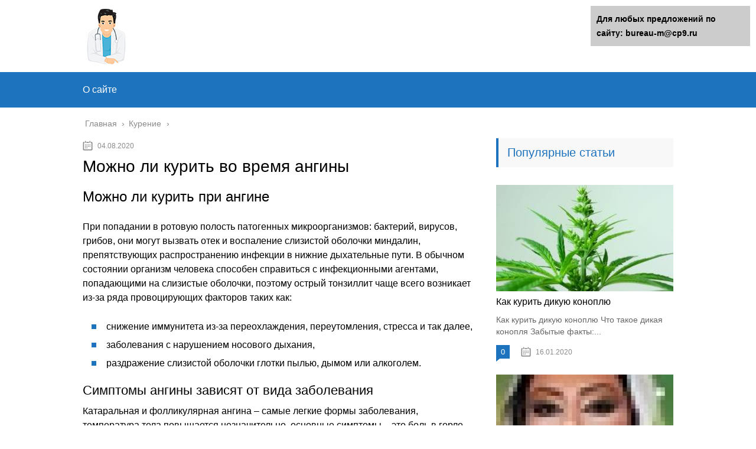

--- FILE ---
content_type: text/html;charset=UTF-8
request_url: https://bureau-m.ru/kurenie/mozhno-li-kurit-vo-vremya-anginy.html
body_size: 46178
content:
<!DOCTYPE html>
<html lang="ru">
<head>
	
	
	


	
	
	
	


	
	<meta charset="utf-8">
	<meta name="viewport" content="width=device-width, initial-scale=1.0">
	
	<!--[if lt IE 9]><script src="https://html5shiv.googlecode.com/svn/trunk/html5.js"></script><![endif]-->
	<!--[if lte IE 9]><script src="https://cdn.jsdelivr.net/placeholders/3.0.2/placeholders.min.js"></script><![endif]-->
	<!--[if gte IE 9]><style type="text/css">.gradient{filter: none;}</style><![endif]-->
	<title>Можно ли курить во время ангины</title>

<!-- This site is optimized with the Yoast SEO plugin v13.1 - https://yoast.com/wordpress/plugins/seo/ -->
<meta name="description" content="Можно ли курить во время ангины Можно ли курить при ангине При попадании в ротовую полость патогенных микроорганизмов: бактерий, вирусов, грибов, они"/>
<meta name="robots" content="max-snippet:-1, max-image-preview:large, max-video-preview:-1"/>
<link rel="canonical" href="https://bureau-m.ru/kurenie/mozhno-li-kurit-vo-vremya-anginy.html" />
<script type='application/ld+json' class='yoast-schema-graph yoast-schema-graph--main'>{"@context":"https://schema.org","@graph":[{"@type":"WebSite","@id":"https://bureau-m.ru/#website","url":"https://bureau-m.ru/","name":"\u0413\u043b\u0430\u0432\u043d\u0430\u044f","inLanguage":"ru-RU","potentialAction":{"@type":"SearchAction","target":"https://bureau-m.ru/?s={search_term_string}","query-input":"required name=search_term_string"}},{"@type":"ImageObject","@id":"https://bureau-m.ru/kurenie/mozhno-li-kurit-vo-vremya-anginy.html#primaryimage","inLanguage":"ru-RU","url":"https://ne-kurim.ru/upload/information_system_5/1/2/0/item_12048/information_items_12048.jpg"},{"@type":"WebPage","@id":"https://bureau-m.ru/kurenie/mozhno-li-kurit-vo-vremya-anginy.html#webpage","url":"https://bureau-m.ru/kurenie/mozhno-li-kurit-vo-vremya-anginy.html","name":"\u041c\u043e\u0436\u043d\u043e \u043b\u0438 \u043a\u0443\u0440\u0438\u0442\u044c \u0432\u043e \u0432\u0440\u0435\u043c\u044f \u0430\u043d\u0433\u0438\u043d\u044b","isPartOf":{"@id":"https://bureau-m.ru/#website"},"inLanguage":"ru-RU","primaryImageOfPage":{"@id":"https://bureau-m.ru/kurenie/mozhno-li-kurit-vo-vremya-anginy.html#primaryimage"},"datePublished":"2020-08-04T10:14:00+00:00","dateModified":"2020-08-04T10:14:00+00:00","author":{"@id":"https://bureau-m.ru/#/schema/person/e4762ac9eba63633529409b54b9e81d0"},"description":"\u041c\u043e\u0436\u043d\u043e \u043b\u0438 \u043a\u0443\u0440\u0438\u0442\u044c \u0432\u043e \u0432\u0440\u0435\u043c\u044f \u0430\u043d\u0433\u0438\u043d\u044b \u041c\u043e\u0436\u043d\u043e \u043b\u0438 \u043a\u0443\u0440\u0438\u0442\u044c \u043f\u0440\u0438 \u0430\u043d\u0433\u0438\u043d\u0435 \u041f\u0440\u0438 \u043f\u043e\u043f\u0430\u0434\u0430\u043d\u0438\u0438 \u0432 \u0440\u043e\u0442\u043e\u0432\u0443\u044e \u043f\u043e\u043b\u043e\u0441\u0442\u044c \u043f\u0430\u0442\u043e\u0433\u0435\u043d\u043d\u044b\u0445 \u043c\u0438\u043a\u0440\u043e\u043e\u0440\u0433\u0430\u043d\u0438\u0437\u043c\u043e\u0432: \u0431\u0430\u043a\u0442\u0435\u0440\u0438\u0439, \u0432\u0438\u0440\u0443\u0441\u043e\u0432, \u0433\u0440\u0438\u0431\u043e\u0432, \u043e\u043d\u0438"},{"@type":["Person"],"@id":"https://bureau-m.ru/#/schema/person/e4762ac9eba63633529409b54b9e81d0","name":"martell","image":{"@type":"ImageObject","@id":"https://bureau-m.ru/#authorlogo","inLanguage":"ru-RU","url":"https://secure.gravatar.com/avatar/6e6fdcc6bedc59cef04ad73bfe73bb33?s=96&d=mm&r=g","caption":"martell"},"sameAs":[]}]}</script>
<!-- / Yoast SEO plugin. -->


<link rel='dns-prefetch' href='//s.w.org' />
		<script type="text/javascript">
			</script>
	<link rel='stylesheet' id='wp-block-library-css'  href='https://bureau-m.ru/wp-includes/css/dist/block-library/style.min.css?ver=5.3.17' type='text/css' media='all' />
<link rel='stylesheet' id='contact-form-7-css'  href='https://bureau-m.ru/wp-content/plugins/contact-form-7/includes/css/styles.css?ver=5.1.6' type='text/css' media='all' />
<link rel='stylesheet' id='wp-postratings-css'  href='https://bureau-m.ru/wp-content/plugins/wp-postratings/css/postratings-css.css?ver=1.87' type='text/css' media='all' />
<link rel='stylesheet' id='wpdiscuz-font-awesome-css'  href='https://bureau-m.ru/wp-content/plugins/wpdiscuz/assets/third-party/font-awesome-5.0.6/css/fontawesome-all.min.css?ver=5.3.5' type='text/css' media='all' />
<link rel='stylesheet' id='wpdiscuz-frontend-css-css'  href='https://bureau-m.ru/wp-content/plugins/wpdiscuz/assets/css/wpdiscuz.css?ver=5.3.5' type='text/css' media='all' />
<link rel='stylesheet' id='wpdiscuz-user-content-css-css'  href='https://bureau-m.ru/wp-content/plugins/wpdiscuz/assets/css/wpdiscuz-user-content.css?ver=5.3.5' type='text/css' media='all' />
<link rel='stylesheet' id='theme-style-css'  href='https://bureau-m.ru/wp-content/themes/marafon/style.css?ver=5.3.17' type='text/css' media='all' />
<link rel='stylesheet' id='likely-style-css'  href='https://bureau-m.ru/wp-content/themes/marafon/inc/likely/likely.css' type='text/css' media='all' />
<link rel='stylesheet' id='fancybox-css'  href='https://bureau-m.ru/wp-content/plugins/easy-fancybox/css/jquery.fancybox.min.css?ver=1.3.24' type='text/css' media='screen' />

<script type='text/javascript' src='https://bureau-m.ru/wp-content/themes/marafon/js/scripts.js?ver=5.3.17'></script>
<script type='text/javascript' src='https://bureau-m.ru/wp-content/themes/marafon/inc/likely/likely.js'></script>
<link rel='https://api.w.org/' href='https://bureau-m.ru/wp-json/' />
<link rel="alternate" type="application/json+oembed" href="https://bureau-m.ru/wp-json/oembed/1.0/embed?url=https%3A%2F%2Fbureau-m.ru%2Fkurenie%2Fmozhno-li-kurit-vo-vremya-anginy.html" />
<link rel="alternate" type="text/xml+oembed" href="https://bureau-m.ru/wp-json/oembed/1.0/embed?url=https%3A%2F%2Fbureau-m.ru%2Fkurenie%2Fmozhno-li-kurit-vo-vremya-anginy.html&#038;format=xml" />
            <style>
                #wpcomm .wc_new_comment{background:#00B38F;}
                #wpcomm .wc_new_reply{background:#00B38F;}
                #wpcomm .wc-form-wrapper{ background:none; } /* ->formBGColor */
                #wpcomm .wpdiscuz-front-actions{background:#F9F9F9;}
                #wpcomm .wpdiscuz-subscribe-bar{background:#F9F9F9;}
                #wpcomm select,
                #wpcomm input[type="text"],
                #wpcomm input[type="email"],
                #wpcomm input[type="url"],
                #wpcomm input[type="date"],
                #wpcomm input[type="color"]{border:#D9D9D9 1px solid;}
                #wpcomm .wc-comment .wc-comment-right{background:#FEFEFE;}
                #wpcomm .wc-reply .wc-comment-right{background:#F8F8F8;}
                #wpcomm .wc-comment-right .wc-comment-text, 
                #wpcomm .wc-comment-right .wc-comment-text *{
                    font-size:14px;
                }
                #wpcomm .wc-blog-administrator > .wc-comment-right .wc-comment-author, #wpcomm .wc-blog-administrator > .wc-comment-right .wc-comment-author a{color:#00B38F;}#wpcomm .wc-blog-administrator > .wc-comment-left .wc-comment-label{color:#00B38F; border:none; border-bottom: 1px solid #dddddd; }#wpcomm .wc-blog-editor > .wc-comment-right .wc-comment-author, #wpcomm .wc-blog-editor > .wc-comment-right .wc-comment-author a{color:#00B38F;}#wpcomm .wc-blog-editor > .wc-comment-left .wc-comment-label{color:#00B38F; border:none; border-bottom: 1px solid #dddddd; }#wpcomm .wc-blog-author > .wc-comment-right .wc-comment-author, #wpcomm .wc-blog-author > .wc-comment-right .wc-comment-author a{color:#00B38F;}#wpcomm .wc-blog-author > .wc-comment-left .wc-comment-label{color:#00B38F; border:none; border-bottom: 1px solid #dddddd; }#wpcomm .wc-blog-contributor > .wc-comment-right .wc-comment-author, #wpcomm .wc-blog-contributor > .wc-comment-right .wc-comment-author a{color:#00B38F;}#wpcomm .wc-blog-contributor > .wc-comment-left .wc-comment-label{color:#00B38F; border:none; border-bottom: 1px solid #dddddd; }#wpcomm .wc-blog-subscriber > .wc-comment-right .wc-comment-author, #wpcomm .wc-blog-subscriber > .wc-comment-right .wc-comment-author a{color:#00B38F;}#wpcomm .wc-blog-subscriber > .wc-comment-left .wc-comment-label{color:#00B38F; border:none; border-bottom: 1px solid #dddddd; }#wpcomm .wc-blog-wpseo_manager > .wc-comment-right .wc-comment-author, #wpcomm .wc-blog-wpseo_manager > .wc-comment-right .wc-comment-author a{color:#00B38F;}#wpcomm .wc-blog-wpseo_manager > .wc-comment-left .wc-comment-label{color:#00B38F; border:none; border-bottom: 1px solid #dddddd; }#wpcomm .wc-blog-wpseo_editor > .wc-comment-right .wc-comment-author, #wpcomm .wc-blog-wpseo_editor > .wc-comment-right .wc-comment-author a{color:#00B38F;}#wpcomm .wc-blog-wpseo_editor > .wc-comment-left .wc-comment-label{color:#00B38F; border:none; border-bottom: 1px solid #dddddd; }#wpcomm .wc-blog-post_author > .wc-comment-right .wc-comment-author, #wpcomm .wc-blog-post_author > .wc-comment-right .wc-comment-author a{color:#00B38F;}#wpcomm .wc-blog-post_author > .wc-comment-left .wc-comment-label{color:#00B38F; border:none; border-bottom: 1px solid #dddddd; }#wpcomm .wc-blog-guest > .wc-comment-right .wc-comment-author, #wpcomm .wc-blog-guest > .wc-comment-right .wc-comment-author a{color:#00B38F;}#wpcomm .wc-blog-guest > .wc-comment-left .wc-comment-label{color:#00B38F; border:none; border-bottom: 1px solid #dddddd; }                #wpcomm .wc-comment .wc-comment-left .wc-comment-label{ background: #ffffff;}
                #wpcomm .wc-comment-left .wc-follow-user{color:#00B38F;}
                #wpcomm .wc-load-more-submit{border:1px solid #D9D9D9;}
                #wpcomm .wc-new-loaded-comment > .wc-comment-right{background:#FFFAD6;}
                #wpcomm .wpdiscuz-subscribe-bar{color:#777;}
                #wpcomm .wpdiscuz-front-actions .wpdiscuz-sbs-wrap span{color: #777;}
                #wpcomm .page-numbers{color:#555;border:#555 1px solid;}
                #wpcomm span.current{background:#555;}
                #wpcomm .wpdiscuz-readmore{cursor:pointer;color:#00B38F;}
                #wpcomm .wpdiscuz-textarea-wrap{border:#D9D9D9 1px solid;} .wpd-custom-field .wcf-pasiv-star, #wpcomm .wpdiscuz-item .wpdiscuz-rating > label {color: #DDDDDD;}
                #wpcomm .wpdiscuz-item .wpdiscuz-rating:not(:checked) > label:hover,.wpdiscuz-rating:not(:checked) > label:hover ~ label {   }#wpcomm .wpdiscuz-item .wpdiscuz-rating > input ~ label:hover, #wpcomm .wpdiscuz-item .wpdiscuz-rating > input:not(:checked) ~ label:hover ~ label, #wpcomm .wpdiscuz-item .wpdiscuz-rating > input:not(:checked) ~ label:hover ~ label{color: #FFED85;} 
                #wpcomm .wpdiscuz-item .wpdiscuz-rating > input:checked ~ label:hover, #wpcomm .wpdiscuz-item .wpdiscuz-rating > input:checked ~ label:hover, #wpcomm .wpdiscuz-item .wpdiscuz-rating > label:hover ~ input:checked ~ label, #wpcomm .wpdiscuz-item .wpdiscuz-rating > input:checked + label:hover ~ label, #wpcomm .wpdiscuz-item .wpdiscuz-rating > input:checked ~ label:hover ~ label, .wpd-custom-field .wcf-active-star, #wpcomm .wpdiscuz-item .wpdiscuz-rating > input:checked ~ label{ color:#FFD700;}
                #wpcomm .wc-comment-header{border-top: 1px solid #dedede;}
                #wpcomm .wc-reply .wc-comment-header{border-top: 1px solid #dedede;}
                /* Buttons */
                #wpcomm button, 
                #wpcomm input[type="button"], 
                #wpcomm input[type="reset"], 
                #wpcomm input[type="submit"]{ border: 1px solid #555555; color: #FFFFFF; background-color: #555555; }
                #wpcomm button:hover, 
                #wpcomm button:focus,
                #wpcomm input[type="button"]:hover, 
                #wpcomm input[type="button"]:focus, 
                #wpcomm input[type="reset"]:hover, 
                #wpcomm input[type="reset"]:focus, 
                #wpcomm input[type="submit"]:hover, 
                #wpcomm input[type="submit"]:focus{ border: 1px solid #333333; background-color: #333333;  }
                #wpcomm .wpdiscuz-sort-buttons{color:#777777;}
                #wpcomm .wpdiscuz-sort-button{color:#777777; cursor:pointer;}
                #wpcomm .wpdiscuz-sort-button:hover{color:#00B38F!important;cursor:pointer;}
                #wpcomm .wpdiscuz-sort-button-active{color:#00B38F!important;cursor:default!important;}
                #wpcomm .wc-cta-button, 
                #wpcomm .wc-cta-button-x{color:#777777; }
                #wpcomm .wc-vote-link.wc-up{color:#999999;}
                #wpcomm .wc-vote-link.wc-down{color:#999999;}
                #wpcomm .wc-vote-result{color:#999999;}
                #wpcomm .wpf-cta{color:#999999; }
                #wpcomm .wc-comment-link .wc-share-link .wpf-cta{color:#eeeeee;}
                #wpcomm .wc-footer-left .wc-reply-button{border:1px solid #00B38F!important; color: #00B38F;}
                #wpcomm .wpf-cta:hover{background:#00B38F!important; color:#FFFFFF;}
                #wpcomm .wc-footer-left .wc-reply-button.wc-cta-active, #wpcomm .wc-cta-active{background:#00B38F!important; color:#FFFFFF;}
                #wpcomm .wc-cta-button:hover{background:#00B38F!important; color:#FFFFFF;}
                #wpcomm .wc-footer-right .wc-toggle,
                #wpcomm .wc-footer-right .wc-toggle a,
                #wpcomm .wc-footer-right .wc-toggle i{color:#00B38F;}
                /* STICKY COMMENT HEADER */
                #wpcomm .wc-sticky-comment.wc-comment .wc-comment-header .wpd-sticky{background: #1ecea8; color: #ffffff; }
                #wpcomm .wc-closed-comment.wc-comment .wc-comment-header .wpd-closed{background: #aaaaaa; color: #ffffff;}
                /* PRIVATE COMMENT HEADER */
                #wpcomm .wc-private-comment.wc-comment .wc-comment-header .wpd-private{background: #999999; color: #ffffff;}
                /* FOLLOW LINK */

                #wpcomm .wc-follow{color:#777777;}
                #wpcomm .wc-follow-active{color:#ff7a00;}
                #wpcomm .wc-follow:hover i,
                #wpcomm .wc-unfollow:hover i,
                #wpcomm .wc-follow-active:hover i{color:#00B38F;}
                                .wpd-wrapper .wpd-list-item.wpd-active{border-top: 3px solid #00B38F;}
                                .comments-area{width:auto;}
            </style>
            		
				<style>
			.no-js img.lazyload { display: none; }
			figure.wp-block-image img.lazyloading { min-width: 150px; }
							.lazyload, .lazyloading { opacity: 0; }
				.lazyloaded {
					opacity: 1;
					transition: opacity 400ms;
					transition-delay: 0ms;
				}
					</style>
		<link rel="alternate" type="application/rss+xml" title="Главная Feed" href="https://bureau-m.ru/feed" /><link rel="icon" href="https://bureau-m.ru/wp-content/uploads/2020/01/cropped-favicon-1-32x32.png" sizes="32x32" />
<link rel="icon" href="https://bureau-m.ru/wp-content/uploads/2020/01/cropped-favicon-1-192x192.png" sizes="192x192" />
<link rel="apple-touch-icon-precomposed" href="https://bureau-m.ru/wp-content/uploads/2020/01/cropped-favicon-1-180x180.png" />
<meta name="msapplication-TileImage" content="https://bureau-m.ru/wp-content/uploads/2020/01/cropped-favicon-1-270x270.png" />
	
	<link rel="icon" href="/favicon.ico" type="image/x-icon">

	
	<style>/*1*/.main-menu, .sidebar-menu > ul > li:hover > a, .sidebar-menu > ul > li:hover > span, .sidebar-menu > ul > li > span, .sidebar-menu > ul li.active > a, .slider .bx-pager-item .active, .slider .bx-pager-item a:hover, .slider-posts-wrap .bx-pager-item .active, .slider-posts-wrap .bx-pager-item a:hover, .footer-bottom, .single ul li:before, .single ol li ul li:after, .single ol li:before, .add-menu > ul > li > a:hover, .add-menu > ul > li > span:hover, .main-menu__list > li > ul > li > a:hover, .main-menu__list > li > ul > li > span:hover, .cat-children__item a:hover, .related__item-img .related__item-cat > a:hover, .main-menu__list > li > ul > li > span, .main-menu__list > li > ul > li.current-post-parent > a, .add-menu > ul > li.current-post-parent > a, .add-menu > ul > li > span, .sidebar-menu > ul > .current-post-parent > a, .sidebar-menu > ul > li .menu-arrow:before, .sidebar-menu > ul > li .menu-arrow:after, .commentlist .comment .reply a:hover{background: #1e73be;}.title, .single #toc_container .toc_title{color: #1e73be;border-left: 4px solid #1e73be;}.description{border-top: 4px solid #1e73be;}.description__title, .single .wp-caption-text, .more, a:hover{color: #1e73be;}.commentlist .comment, .add-menu > ul > li > a, .add-menu > ul > li > span, .main-menu__list > li > ul > li > a, .main-menu__list > li > ul > li > span{border-bottom: 1px solid #1e73be;}.more span{border-bottom: 1px dashed #1e73be;}.slider-posts-wrap .bx-prev:hover, .slider-posts-wrap .bx-next:hover{background-color: #1e73be;border: 1px solid #1e73be;}#up{border-bottom-color: #1e73be;}#up:before, .commentlist .comment .reply a{border: 1px solid #1e73be;}.respond-form .respond-form__button{background-color: #1e73be;}@media screen and (max-width: 1023px){.main-box{border-top: 50px solid #1e73be;}
		.m-nav{background: #1e73be;}.main-menu__list > li > ul > li > span{background: none;}.add-menu > ul > li > a, .add-menu > ul > li > span, .main-menu__list > li > ul > li > a, .main-menu__list > li > ul > li > span{border-bottom: 0;}.sidebar-menu > ul > li .menu-arrow:before, .sidebar-menu > ul > li .menu-arrow:after{background: #85ece7;}}/*2*/.add-menu__toggle{background: #1e73be url(https://bureau-m.ru/wp-content/themes/marafon/images/add-ico.png) center no-repeat;}.add-menu > ul > li > a, .related__item-img .related__item-cat > a, .main-menu__list > li > ul > li > a{background: #1e73be;}#up:hover{border-bottom-color: #1e73be;}#up:hover:before{border: 1px solid #1e73be;}a, .sidebar-menu > ul > li > ul > li > span, .sidebar-menu > ul > li > ul > li > a:hover, .sidebar-menu > ul > li > ul > li > span:hover, .sidebar-menu > ul > li > ul > li.current-post-parent > a, .footer-nav ul li a:hover{color: #1e73be;}.respond-form .respond-form__button:hover{background-color: #1e73be;}@media screen and (max-width: 1023px){.sidebar-menu > ul > li > a, .main-menu__list li > span, .main-menu__list li > a:hover, .main-menu__list li > span:hover, .main-menu__list li > ul, .main-menu__list > li.current-post-parent > a, .sidebar-menu > ul > li > span, .sidebar-menu > ul > .current-post-parent > a{background: #1e73be;}.main-menu__list > li > ul > li > a:hover, .main-menu__list > li > ul > li > span:hover, .main-menu__list > li > ul > li.current-post-parent > a{background: none;}}/*3*/.post-info__cat a, .post-info__comment{background: #1e73be;}.post-info__comment:after{border-color: rgba(0, 0, 0, 0) #1e73be rgba(0, 0, 0, 0) rgba(0, 0, 0, 0);}/*<1023*/@media screen and (max-width: 1023px){.add-menu > ul > li > a, .sidebar-menu > ul > li > a{background-color: #1e73be;}.add-menu > ul > li > span, .add-menu > ul > li.current-post-parent > a, .sidebar-menu > ul > li > ul{background-color: #1e73be;}}.single a, .commentlist .comment .reply a, .sidebar a{color: ;}.single a:hover, .commentlist .comment .reply a:hover, .sidebar a:hover{color: ;}.post-info .post-info__cat a:hover{background: #5181b8;}.posts__item .posts__item-title a:hover, .section-posts__item-title a:hover, .related .related__item a:hover{color: #5181b8; border-bottom: 1px solid #5181b8;}</style>
	
	<script type="text/javascript" src="/wp-includes/js/copyright.min.js"></script>
<script type="text/javascript">
            $(document).ready(function(){
                 $('article').copyright({extratxt:'© 2024, Авторские права защищены! Ссылка при копировании обязательна! | Источник: %source%', sourcetxt: 'bureau-m.ru'});
				});
        </script>

	
</head>
	<!-- Yandex.Metrika counter -->
<script type="text/javascript" >
   (function(m,e,t,r,i,k,a){m[i]=m[i]||function(){(m[i].a=m[i].a||[]).push(arguments)};
   m[i].l=1*new Date();k=e.createElement(t),a=e.getElementsByTagName(t)[0],k.async=1,k.src=r,a.parentNode.insertBefore(k,a)})
   (window, document, "script", "https://mc.yandex.ru/metrika/tag.js", "ym");

   ym(57579490, "init", {
        clickmap:true,
        trackLinks:true,
        accurateTrackBounce:true
   });
</script>
<noscript><div><img src="https://mc.yandex.ru/watch/57579490" style="position:absolute; left:-9999px;" alt="" /></div></noscript>
<!-- /Yandex.Metrika counter -->
<body data-rsssl=1>
	
	<div id="main">
		<div class="wrapper">
			<header class="header">
									<a href="https://bureau-m.ru">
						<img   alt="Главная" data-src="https://bureau-m.ru/wp-content/uploads/2020/02/logo_med.png" class="logo lazyload" src="[data-uri]"><noscript><img src="https://bureau-m.ru/wp-content/uploads/2020/02/logo_med.png" class="logo" alt="Главная"></noscript>
					</a>
									<div class="m-nav">
						<!--noindex-->
	
	<!--/noindex-->
							<div class="social-icon">
							<a href='#' target='_blank' class='ok'>ok</a><a href='#' target='_blank' class='yt'>yt</a><a href='#' target='_blank' class='fb'>fb</a><a href='#' target='_blank' class='gp'>gp</a><a href='#' target='_blank' class='tw'>tw</a><a href='#' target='_blank' class='in'>in</a><a href='#' target='_blank' class='vk'>vk</a>						</div>
												<nav class="main-menu">
					    	<div class="main-menu__inner" data-menu-anchor="0">
					    		<ul class="main-menu__list"><li id="menu-item-219" class="menu-item menu-item-type-post_type menu-item-object-page menu-item-219"><a href="https://bureau-m.ru/sample-page">О сайте</a></li>
</ul>					    	</div>
						</nav>
										</div>
			</header>
			<div class="main-box">
				<div class="breadcrumbs" itemscope itemtype="https://schema.org/BreadcrumbList"><span itemprop="itemListElement" itemscope itemtype="https://schema.org/ListItem"><a class="breadcrumbs__link" href="https://bureau-m.ru/" itemprop="item"><span itemprop="name">Главная</span></a><meta itemprop="position" content="1" /></span><span class="breadcrumbs__separator"> › </span><span itemprop="itemListElement" itemscope itemtype="https://schema.org/ListItem"><a class="breadcrumbs__link" href="https://bureau-m.ru/kurenie" itemprop="item"><span itemprop="name">Курение</span></a><meta itemprop="position" content="2" /></span></div><!-- .breadcrumbs --><div class="content-wrapper">
	<main class="content">
							    			<time class="post-info__time post-info__time_single" datetime="2020-08-04">04.08.2020 </time>
		
	    				    		<div class="article-wrap" itemscope itemtype="https://schema.org/Article">
						<article class="single">
						
							<div itemprop="articleBody">
								<div class="flat_pm_start"></div>
<h1>Можно ли курить во время ангины</h1>
<h2>Можно ли курить при ангине</h2>
<p style="clear: both"><noscript></noscript></p>
<p>При попадании в ротовую полость патогенных микроорганизмов: бактерий, вирусов, грибов, они могут вызвать отек и воспаление слизистой оболочки миндалин, препятствующих распространению инфекции в нижние дыхательные пути. В обычном состоянии организм человека способен справиться с инфекционными агентами, попадающими на слизистые оболочки, поэтому острый тонзиллит чаще всего возникает из-за ряда провоцирующих факторов таких как:</p>
<ul>
<li>снижение иммунитета из-за переохлаждения, переутомления, стресса и так далее,</li>
<li>заболевания с нарушением носового дыхания,</li>
<li>раздражение слизистой оболочки глотки пылью, дымом или алкоголем.</li>
</ul>
<h3>Симптомы ангины зависят от вида заболевания</h3>
<p>Катаральная и фолликулярная ангина &#8211; самые легкие формы заболевания, температура тела повышается незначительно, основные симптомы – это боль в горле при глотании, кашель и общее недомогание. Острый период длится около 3-5 дней и при правильном лечении, проходит без последствий. При осмотре миндалины незначительно увеличены в размерах, гиперемированы или с точечными вкраплениями гноя.</p>
<p>Лакунарная или гнойная ангина характеризуется гораздо более тяжелым состоянием больного. Заболевание начинается остро, с повышения температуры тела до 39-40 градусов, сильной слабости, боли в горле, невозможности глотать, головной боли и боли в конечностях. При осмотре миндалины сильно увеличены, отечны и покрыты гнойным налетом. Такой тип заболевания должен лечиться только под наблюдением врача и с приемом антибиотиков, так как часто после ангины возникают осложнения на другие органы: почки, сердце и суставы.</p>
<p>Некротическая – тяжелое системное заболевание, развивающееся в результате выраженного гнойного процесса в горле, вызвавшего некроз небных миндалин. В этом случае состояние больного очень тяжелое, температура может достигать 41-42 градусов, возможна потеря сознания, рвота, сильная боль в горле и невозможность открыть рот. Лечение этой формы болезни должно проводиться в стационаре, так как часто больному требуется хирургическое вмешательство.</p>
<h2>Можно ли курить во время болезни</h2>
<p>Опытные врачи однозначно отрицательно отвечают на этот вопрос. Курить нельзя в принципе, а особенно, во время болезни.</p>
<h3>Для этого есть 2 основных причины:</h3>
<p>При выкуривании любой сигареты в тело человека попадает более 200 вредных соединений – никотин, канцерогенные вещества, ядовитые смолы и так далее, проникая в клетки и ткани, ускоряют их гибель, заставляя организм работать на «износ», чтобы восстановить погибшие клетки, особенно от этого страдают органы дыхания. При болезни все силы организма направлены на излечение, а курение сигарет мешает процессу регенерации, замедляет выздоровление и еще сильнее ослабляет организм.</p>
<p>Другая причина, по которой врачи не рекомендуют даже задумываться над тем, можно ли курить при ангине, это сильное раздражающее воздействие вредных веществ, содержащихся в сигаретах на воспаленную слизистую оболочку миндалин. Сигаретный дым является одним из предрасполагающих к ангине факторов, так как разрушает целостность слизистой, а у больного это действие усиливается в разы.</p>
<h2>Почему люди курят во время болезни?</h2>
<p>Основная причина, по которой люди курят во время болезни – это привычка или никотиновая зависимость. Для курильщиков со стажем необходимость провести даже несколько дней без сигареты кажется чем-то невыносимым. Организм привыкает к постоянному отравлению и уже не может обходиться без очередной дозы никотина. А психологические факторы делают эту зависимость еще крепче.</p>
<p>Другая причина курения во время болезни – это надежда на временное улучшение состояния, так как курение сигарет способно вызвать кажущееся облегчение из-за воздействия на мозг веществ, содержащихся в сигаретах. Курение способно вызвать кратковременный и очень слабый эффект, похожий на тот, который возникает при употреблении наркотических веществ, – человек расслабляется, его охватывает эйфория и болевые ощущения ослабевают. Но такое состояние быстро сменяется резким ухудшением – дым и вредные вещества, попадая на раздраженную слизистую, еще больше повреждают ее, провоцируя длительные и мучительные приступы кашля.</p>
<h2>Лечение ангины</h2>
<p>Лечение острого тонзиллита должно проводиться только под контролем лечащего врача, не стоит заниматься самолечением, даже если самочувствие больного остается практически нормальным. Только опытный доктор сможет оценить состояние больного, риск развития осложнений и назначить соответствующее лечение.</p>
<p>До прихода врача следует соблюдать постельный режим, пить больше теплой щелочной жидкости – молоко с медом, теплый чай с малиной, компот, морс, настои шиповника. На область шеи можно наложить согревающую повязку – сухое тепло облегчит состояние и ускорит выздоровление. Обязательно как можно чаще полоскать горло растворами дезинфицирующих средств &#8211; отваром ромашки, содо-солевым раствором, слабым раствором перекиси водорода или йода. Также полезно общеукрепляющее лечение, прием витаминов, противовирусных препаратов и адаптогенов. Все остальное должно приниматься и использоваться только по назначению врача, особенно антибактериальные препараты.</p>
<p>Острый тонзиллит может принести больному не только вред, но и пользу. Курильщик может воспользоваться своим состоянием, чтобы бросить курить. Плохое самочувствие, постоянный кашель и боль в горле, усиливающаяся в несколько раз при курении – это отличный повод отказаться от курения навсегда. Во время болезни каждая затяжка будет вызывать мучения, а высокая температура, слабость и необходимость регулярно совершать все лечебные процедуры позволят легче перенести «ломку», организму будет просто не до того, а в мозгу уже закрепится рефлекс – сигареты вызывают боль и ухудшение состояния. Это позволит легче преодолеть психическую зависимость от курения.</p>
<p>Помочь победить эту привычку во время болезни и не только смогут биомагниты Zerosmoke, они воздействуют на биологически активные точки и ослабляют тягу к сигаретам. После окончания острого периода болезни можно воспользоваться сигаретами-ингаляторами Диас, которые уменьшают тягу к курению и положительно влияют на дыхательные органы. Но если даже тяжелое заболевание не может заставить больного отказаться от курения, то можно попробовать использовать сигареты Захарова, этот способ избавит вас от зависимости за 4 дня. В любом случае курить во время болезни не рекомендуется, и тогда вам не придется бросать, а нужно будет просто не начинать снова после выздоровления.</p>
<p>ХОТИТЕ БРОСИТЬ КУРИТЬ?</p>
<p>Тогда вам к нам на марафон по отказу от сигарет. <br />Не просто бросить курить, а не сорваться.</p>
<h2>Что произойдет при курении во время ангины?</h2>
<p style="clear: both"> <noscript></noscript></p>
<p>Ангина – серьезное острое инфекционное заболевание. Его вызывает патогенная микрофлора, которая активно размножается в небных миндалинах. Эта болезнь стала одной из самых распространенных заболеваний верхних дыхательных путей. И это объясняется большим процентом курильщиков разных возрастов. Даже при остром течении заболевания с повышенной температурой и образованием гноя они задумываются, можно ли курить при ангине.</p>
<h2>Сигарета – серьезный провокатор ангины</h2>
<p>Курение при ангине – опасный процесс. Однако и само пристрастие часто провоцирует развитие воспалительных процессов. Всему виной постоянное травмирование слизистой оболочки, ее изъязвление и пересыхание. Отсутствие влаги становится благодатной средой для развития патогенной микрофлоры, а также постепенному распространению инфекции из верхних отделов в нижние – в трахеи, бронхи и легкие.</p>
<p>Не приносит пользы курение при тонзиллите (хронического характера). Чтобы забыть о постоянных язвах в ротовой полости, пересыхании слизистых, необходимо забыть о пагубном пристрастии. Оно не позволяет иммунитету быстро справиться с патогенной микрофлорой, что было бы возможно при здоровом образе жизни.</p>
<p>Часто факторами-провокаторами возникновения воспаления в области миндалин служат:</p>
<ul>
<li>Постоянное раздражение слизистой горячим дымом, смолами, другими токсичными веществами, содержащихся в сигаретах.</li>
<li>Алкоголь или крепкий и горячий кофе.</li>
<li>Присутствие пыли в помещении.</li>
<li>Стрессы, переутомления, переохлаждения.</li>
</ul>
<p>Вызывать же ангину могут определенные бактерии. Нередко вирусы или грибок провоцирует развитие патогенной бактериальной микрофлоры, которая и становится причиной появления гнойного воспалительного процесса.</p>
<h2>Что произойдет при курении во время ангины?</h2>
<p><strong>Отвечая, можно ли курить при гнойной ангине,</strong> любой доктор строго запретит этот ритуал. Дело вовсе не в банальных пропагандистах против табакокурения, которые при любом случае советуют избавляться от вредной привычки. Доктор куда прагматичнее, поскольку всегда руководствуется здравым смыслом и оценивает риски своего пациента:</p>
<ul>
<li>Курить при ангине нельзя даже самые легкие сигареты. Любые сигареты содержат опасные токсические вещества. Это не только никотин, но еще и ряд других токсичных компонентов – смолы, формальдегиды, радиоактивные и канцерогенные вещества. И без такого раздражителя, как сигаретный дым, организм вынужден мобилизовать все свои силы, направив их на восстановление. Гнойный тонзиллит и курение никак не совместимы, поскольку опасные вещества оказывают пагубное действие на воспаленные ткани горла.</li>
<li>Курение и хронический тонзиллит – это опасное сочетание, которое приводит к развитию патологий. Вдыхание горячего дыма от табака (а его температура достигает 300–400 градусов) приводит к усугублению воспалительного процесса в миндалинах.</li>
</ul>
<p>Решая, можно курить при гнойной ангине, следует помнить о том, что и само заболевание лечится сложно и только после применения антибиотиков. Последствия от перенесенного недуга будут куда страшнее – их простыми пилюлями не вылечишь – потребуется длительный и серьезных лечебный процесс. Не стоит усугублять ситуацию и мешать своему иммунитету справляться с «врагом»</p>
<h2>Курение – это тормоз выздоровления</h2>
<p>Гной – это скопление иммунных тел, которые работали и погибли в процессе локализацию, а также устранения воспалительных процессов. Лимфоидная ткань организма в этот период работает, чтобы не допустить распространения инфекционного удара по жизненно важным органам. Сформированное организмов лимфоидное кольцо не дает возможности проникнуть в бронхиальное дерево опасным микроорганизмам. С этого места они могут двинуться и дальше – в легкие и сердце. Узнав, можно курить при ангине, следует оценить ряд последствий от опасного процесса:</p>
<ul>
<li>Повышение риска проявления осложнений. Они касаются различных органов и систем – сердечно-сосудистой, нервной, дыхательной, могут сказаться на здоровье печени, почек, ушей, глаз и пр.</li>
<li>Замедленный процесс выздоровления.</li>
<li>Снижение иммунитета, а потому и защиты от патогенной микрофлоры и серьезных последствий.</li>
<li>Тяжелое течение болезни.</li>
</ul>
<div style="clear:both; margin-top:0em; margin-bottom:1em;"><a href="https://bureau-m.ru/kurenie/kak-vyglyadit-tabak-dlya-kalyana.html" target="_blank" class="ub4bcdf03c384982e8445e88e2fc635ff"><!-- INLINE RELATED POSTS 1/3 //--><style> .ub4bcdf03c384982e8445e88e2fc635ff { padding:0px; margin: 0; padding-top:1em!important; padding-bottom:1em!important; width:100%; display: block; font-weight:bold; background-color:inherit; border:0!important; border-left:4px solid inherit!important; box-shadow: 0 1px 2px rgba(0, 0, 0, 0.17); -moz-box-shadow: 0 1px 2px rgba(0, 0, 0, 0.17); -o-box-shadow: 0 1px 2px rgba(0, 0, 0, 0.17); -webkit-box-shadow: 0 1px 2px rgba(0, 0, 0, 0.17); text-decoration:none; } .ub4bcdf03c384982e8445e88e2fc635ff:active, .ub4bcdf03c384982e8445e88e2fc635ff:hover { opacity: 1; transition: opacity 250ms; webkit-transition: opacity 250ms; text-decoration:none; } .ub4bcdf03c384982e8445e88e2fc635ff { transition: background-color 250ms; webkit-transition: background-color 250ms; opacity: 1; transition: opacity 250ms; webkit-transition: opacity 250ms; } .ub4bcdf03c384982e8445e88e2fc635ff .ctaText { font-weight:bold; color:inherit; text-decoration:none; font-size: 16px; } .ub4bcdf03c384982e8445e88e2fc635ff .postTitle { color:inherit; text-decoration: underline!important; font-size: 16px; } .ub4bcdf03c384982e8445e88e2fc635ff:hover .postTitle { text-decoration: underline!important; } </style><div style="padding-left:1em; padding-right:1em;"><span class="ctaText">Читать еще:</span>  <span class="postTitle">Как выглядит табак для кальяна</span></div></a></div><p>Заядлые курильщики могут раздумывать, можно ли курить при тонзиллите. Ответ на этот вопрос однозначный – нельзя. Даже временное облегчение от сигареты приведет за собой усугубление течение болезни, а также увеличение времени на восстановление.</p>
<h2>Курение при гнойной ангине: что может ждать курильщиков?</h2>
<p>Можно ли курить взрослым при гнойной ангине? Никому не рекомендуется браться за сигарету, особенно пожилым людям. У них многократно повышается опасность и без сигарет заработать осложнения. Курение во время ангины – это опасная халатность пациента, который не думает о последствиях, а они серьезные:</p>
<ul>
<li>Каждая затяжка совершает микроубийство.</li>
<li>Угнетается весь комплекс обменных процессов.</li>
<li>Каждая сигарета потребует жертв – погибших иммунных клеток, направленных нейтрализовать удар, нанесенный инфекцией.</li>
</ul>
<p><strong>Ангина от курения может быстро перерасти в серьезную и агрессивную стадию, а после обернуться развитием патологий и возникновением осложнений.</strong> А их уже лечить куда тяжелее.</p>
<p>Гнойное воспаление опасно тем, что в лакунах миндалин скапливается гной, значительно увеличиваются местные лимфатические узлы. К таковым относятся в данном случае затылочные, шейные и подчелюстные. Это будет означать, что пришла пора иммунитету мобилизовать все имеющиеся в запасе силы на борьбу с недугом. Возбудителями могут быть различные микроорганизмы, в том числе стрептококки и стафилококки.</p>
<h2>Как действует табакокурение при ангине?</h2>
<p>Можно ли при ангине курить сигареты, знает каждый не только врач, но и курильщик. Тяжелый воспалительный процесс изнуряет, у человека постоянно держится высокая температура на критичных пределах. Ангина и курение – нежелательный тандем, который приводит к:</p>
<ul>
<li>Спеканию гнойной массы внутри лакун. Это и предопределяет сложность лечения. Образованные гнойно-казеозные пробки отходят медленно и сложно, что приводит к появлению зловония изо рта и хроническому процессу – тонзиллиту.</li>
<li>Снижению функции лимфоидной ткани, увеличению нагрузки на легкие и сердце, сосуды и печень, отравлению крови.</li>
<li>Временной заглушке болевых ощущений – входящие в состав никотин и другие наркотические вещества оказывают лишь временный эффект анальгезии.</li>
<li>Оседанию на поверхности миндалин смол, токсинов, ядов, формальдегидов, канцерогенов, радиоактивных веществ. Всех таких опасных компонентов в дыме от табака более 4 тысяч!</li>
<li>Провоцированию головокружения и тошноты. Даже небольшое количество – всего 2–3 выкуренных сигареты в день – способны ухудшить состояние больного.</li>
</ul>
<p>Курение при гнойной ангине – это опасное пособничество патогенной микрофлоре и опасная небрежность к своему организму.</p>
<h2>Ангина и е-сигарета/кальян– можно или нет?</h2>
<p>Можно ли курить кальян во время ангины, если придется отказаться от любимых сигарет? Такие мысли посещают многих курящих людей, которые вынуждены терпеть никотиновый голод хотя бы в период болезни. Возникает и другой животрепещущий вопрос: можно ли курить с ангиной е-сигарету. Электронный гаджет, как и стандартная сигарета, содержит никотиновую составляющую. Это настоящее наркотическое веществом, которое оказывает лишь временный анальгетический эффект, а после может привести к ухудшению состояния. Связано это с негативным воздействием на сосуды. Именно потому специалисты советуют отказаться от самообмана, причем такое временное увлечение может привести к увеличению ежедневно выкуренных сигарет.</p>
<blockquote>
<p>Важно! Многие производители смесей для электронных сигарет не придерживаются указанного в аннотации состава. Доля никотина часто завышена. Это можно объяснить нарушением технологических производственных процессов или желанием еще больше привязать клиента к электронке.</p>
</blockquote>
<p>Почему нельзя курить при ангине кальян или е-сигарету: Этому есть несколько объяснений:</p>
<ul>
<li>Состояние здоровье от смесей может ухудшиться.</li>
<li>Может произойти серьезная психологическая привязка к процессу «пыхтения» е-сигареты. Курильщику часто бывает легче контролировать количество выкуренных сигарет, чем использованной жижи.</li>
<li>Вредные вещества все равно поступают в организм.</li>
<li>И кальян, и электронная сигарета приводят к ненужному паровому ожогу ротовой полости и миндалин. Такое травмирование замедляет процесс выздоровления.</li>
</ul>
<p>Заядлые курильщики не могут сразу отказаться от вредной привычки, а потому страстно хотят получить положительный ответ на вопрос: можно ли курить, когда болеешь ангиной? На это все доктора советуют отказаться от пристрастия хотя бы на время обострения. Человеку будет непросто подняться при высокой температуре, слабости, головокружении и головной боли, не то, чтобы отправиться для выкуривания любимой сигареты.</p>
<h2>Опасные последствия</h2>
<p style="clear: both"> <noscript></noscript></p>
<p>Многие решают для себя, что при ангине можно курить сигареты. Однако такое «разрешение» приводит к серьезным осложнениям:</p>
<ul>
<li>Бронхиту,</li>
<li>Воспалению легких,</li>
<li>Воспалению пищеварительной системы,</li>
<li>Чрезмерной нагрузке на печень, мочеполовую систему,</li>
<li>Болезням сердечно-сосудистой системы,</li>
<li>Развитие других острых и хронических заболеваний.</li>
</ul>
<p>Избавиться от опасных осложнений будет непросто, с некоторыми из них придется мириться до конца жизни. Не стоит забывать и об интоксикации. Активное размножение и жизнедеятельность патогенной микрофлоры приводит к серьезному удару по всем внутренним органам – различные яды проникают во все системы. А сигаретный дым и сам по себе канцерогенный и токсичный «коктейль», который способен в высоких дозах «убить лошадь». Расправиться с беспечным человеком ему и вовсе не составит труда.</p>
<h2>Чего опасаться курящим при ангине людям?</h2>
<p>Табакокурение – одна из самых распространенных пагубных привычек во всем мире, оказывающая негативное влияние на весь организм в целом. Курильщики значительно чаще подвергаются различным простудным заболеваниям, поскольку никотин существенно снижает работу защитных механизмов. Среди всех ОРЗ, возникающих у любителей табака, первенствующее место занимает ангина.</p>
<p>Инфекционный процесс, сопровождающийся воспалением небных миндалин, также именуется тонзиллитом. Провокаторами возникновения патологии, как правило, становятся разные вирусы, грибки, бактерии, активная жизнедеятельность которых приводит к развитию воспаления на слизистой оболочке. Курение при ангине значительно усугубляет течение болезни и повышает риск развития серьезных осложнений.</p>
<p style="clear: both"><noscript></noscript></p>
<h2>Виды и симптомы заболевания</h2>
<p>Особенности течения инфекционного процесса напрямую зависят от формы заболевания и вида патогенного агента, спровоцировавшего его развитие. Различают несколько форм ангины:</p>
<ol>
<li>Лакунарная – острый воспалительный процесс, сопровождающийся выраженной гиперемией миндалин и образованием гнойного экссудата в области лакун. Патология отличается значительным повышением температуры до 39-40°C. Больного беспокоит боль в горле, нарушающая процесс глотания, сильная слабость, болезненные ощущения в конечностях различной интенсивности. Заболевание требует проведения антибактериальной терапии во избежание нежелательных последствий.</li>
<li>Катаральная и фолликулярная – характеризуются довольно легким течением и при своевременном лечении не сопровождаются развитием осложнений. При данных формах ангины наблюдается незначительное повышение температуры, болевые ощущения носят менее выраженный характер, к общим симптомам может присоединиться кашель. При осмотре отмечается увеличение миндалин, гиперемия слизистой, иногда точечные гнойные образования. Острый период длится, как правило, не более 3-5 дней.</li>
<li>Некротическая – симптомы патологического процесса в этом случае носят ярко выраженный характер. Наряду с общими клиническими проявлениями наблюдается стойкое лихорадочное состояние, нарушение сердечного ритма, бессвязность мышления, частые эпизоды рвоты. Пациентов беспокоит сильная боль в горле, повышенное слюноотделение, неприятный запах изо рта. При запущенных стадиях болезни происходит омертвение (некроз) тканей миндалин.</li>
</ol>
<blockquote>
<p>Курение при любом виде тонзиллита только усугубляет ситуацию, поскольку никотин раздражает слизистую оболочку и значительно снижает местный иммунитет, что чревато развитием осложнений и переходом заболевания в хроническую форму.</p>
</blockquote>
<h2>Курение как причина болезни у взрослых</h2>
<p>Ядовитые вещества, входящие в состав табачного дыма, смолы и канцерогены оказывают сильное негативное влияние на состояние иммунной системы человека. Ослабленный на фоне курения иммунитет не в состоянии полноценно противостоять различным болезнетворным микроорганизмам. Именно поэтому курильщики чаще остальных подвергаются простудным заболеваниям.</p>
<p>Кроме этого, пагубная привычка наносит серьезный удар и на местный иммунитет в горле, а, как известно, все вирусы, бактерии и другие патогенные агенты оседают, в первую очередь, именно на слизистой носа и горла. В результате их активного размножения слизистая подвергается патологическим изменениям, приводящим к развитию воспалительного процесса.</p>
<p>Помимо прочего, курильщики рискуют заболеть ангиной из-за переохлаждения, поскольку в любую погоду выходят на улицу покурить.</p>
<h2>Полезное видео</h2>
<p>О других причинах развития ангины можно узнать из видео:</p>
<p><iframe  data-src="https://youtube.com/embed/wq_FmhA8D50" class="lazyload" src="[data-uri]"><noscript><iframe src="https://youtube.com/embed/wq_FmhA8D50"></noscript></iframe></p>
<h2>Можно ли курить при тонзиллите</h2>
<p>Нет ни одного квалифицированного специалиста, который бы сказал, что табакокурение приносит пользу человеческому организму. Тем более во время течения воспалительного процесса в горле состояние человека и так далеко от идеального, а дополнительная нагрузка на пораженную слизистую вряд ли принесет положительный результат.</p>
<p>Все силы организма в этот период направлены на борьбу с заболеванием, каждая клетка участвует в этом процессе. Никотин же подавляет работу защитных механизмов, замедляет регенерацию тканей, ухудшает кровоснабжение и выведение токсинов.</p>
<p>Горячий дым травмирует и без того поврежденную слизистую и создает благоприятные условия для активного размножения болезнетворных микроорганизмов.</p>
<blockquote>
<p>По результатам многочисленных исследований было установлено, что вредная привычка ослабляет действие некоторых медикаментозных средств, что значительно замедляет процесс выздоровления.</p>
</blockquote>
<p>Задаваясь вопросом: можно ли курить при ангине, следует учитывать все эти факторы, поскольку ответственное отношение к здоровью – это и есть залог успешной борьбы с недугом.</p>
<p style="clear: both"><noscript></noscript></p>
<h3>Кальян и электронные сигареты</h3>
<p>Курение – это в первую очередь сильнейшая психологическая зависимость, от которой не так просто избавиться. Даже сильная боль в горле может не стать помехой для курильщика. Во время заболевания человека может посетить мысль найти менее опасную альтернативу, к примеру, электронную сигарету или кальян. Однако стоит понимать, что всего лишь самообман.</p>
<p>В обоих случаях негативного воздействия на организм не избежать. Любая курительная смесь также содержит в своем составе никотин и множество других химических веществ. Кроме этого, пытаясь ограничить одну привычку, существует вероятность «подсесть» сразу на обе. Нередки случаи, когда человек переходя на альтернативный заменитель, продолжает курить и сигареты.</p>
<div style="clear:both; margin-top:0em; margin-bottom:1em;"><a href="https://bureau-m.ru/kurenie/pomogite-brosit-kurit-raz-i-navsegda.html" target="_blank" class="uda55d8fb5cc10d83b20467980335ea21"><!-- INLINE RELATED POSTS 2/3 //--><style> .uda55d8fb5cc10d83b20467980335ea21 { padding:0px; margin: 0; padding-top:1em!important; padding-bottom:1em!important; width:100%; display: block; font-weight:bold; background-color:inherit; border:0!important; border-left:4px solid inherit!important; box-shadow: 0 1px 2px rgba(0, 0, 0, 0.17); -moz-box-shadow: 0 1px 2px rgba(0, 0, 0, 0.17); -o-box-shadow: 0 1px 2px rgba(0, 0, 0, 0.17); -webkit-box-shadow: 0 1px 2px rgba(0, 0, 0, 0.17); text-decoration:none; } .uda55d8fb5cc10d83b20467980335ea21:active, .uda55d8fb5cc10d83b20467980335ea21:hover { opacity: 1; transition: opacity 250ms; webkit-transition: opacity 250ms; text-decoration:none; } .uda55d8fb5cc10d83b20467980335ea21 { transition: background-color 250ms; webkit-transition: background-color 250ms; opacity: 1; transition: opacity 250ms; webkit-transition: opacity 250ms; } .uda55d8fb5cc10d83b20467980335ea21 .ctaText { font-weight:bold; color:inherit; text-decoration:none; font-size: 16px; } .uda55d8fb5cc10d83b20467980335ea21 .postTitle { color:inherit; text-decoration: underline!important; font-size: 16px; } .uda55d8fb5cc10d83b20467980335ea21:hover .postTitle { text-decoration: underline!important; } </style><div style="padding-left:1em; padding-right:1em;"><span class="ctaText">Читать еще:</span>  <span class="postTitle">Помогите бросить курить раз и навсегда</span></div></a></div><p>Идеальным вариантом в такой ситуации будет воздержаться от пагубной привычки хотя бы на время острого периода заболевания, чтобы организм смог в полной мере противостоять патогенам и быстрее справиться с недугом.</p>
<p>Отличными помощниками в этом вопросе станут специальные пластыри, леденцы, возможно даже аудиокниги, специально предназначенные для этого. А если же ангина является частым гостем или же наблюдается хронический тонзиллит, это явный повод задуматься об отказе от вредной привычки навсегда.</p>
<p style="clear: both"><noscript></noscript></p>
<h2>Почему стоит отказаться от привычки</h2>
<p>Ангина сопровождается сильной интоксикацией, употребление табачных изделий в этот период только усиливает выделение токсинов. Таким образом, организм подвергается двойному удару, поэтому ждать быстрого выздоровления в таком случае не приходится.</p>
<p>Очень важно во время течения болезни максимально снизить нагрузку на организм, поскольку вся лимфатическая система, а также почки и печень работают на нейтрализацию вредных веществ. Поэтому главная задача больного – посодействовать организму в этом деле.</p>
<blockquote>
<p>Специалисты советуют полностью отказаться от привычки до тех пор, пока состояние здоровья не нормализуется.</p>
</blockquote>
<p>Это касается и пассивного курения. Сигаретный дым, вдыхаемый человеком, также оказывает пагубное воздействие, он сушит слизистую оболочку, благодаря чему патогенным микроорганизмам проще внедриться в ткани миндалин. Также вредные вещества, входящие в его состав, увеличивают длительность протекания воспалительного процесса, значительно замедляя регенеративные процессы. Помимо этого, пассивное курение способствует развитию осложнений и повышает риск перехода патологии в хроническую форму.</p>
<p style="clear: both"><noscript></noscript></p>
<p>Чтобы избежать нежелательных последствий при возникновении ангины у взрослого, следует обязательно обратиться к квалифицированному специалисту, который подберет наиболее подходящее лечение. При этом больной также должен не забывать, что несет ответственность за свое здоровье, и практически 100% успеха зависят именно от него. Грамотное проведение терапевтических мероприятий наряду с отказом от вредной привычки позволит избавиться от заболевания за короткие сроки, при этом избежав негативных последствий,</p>
<p>Острый тонзиллит может стать отправной точкой для избавления от табакокурения. Курильщик может воспользоваться своим состоянием, чтобы бросить курить. Плохое самочувствие, першение в горле, надоедливый кашель, усиливающийся при курении, это отличный повод распрощаться с пагубной привычкой. В мозге закрепится рефлекс о том, что сигареты провоцируют боль. А такая установка поможет психологически побороть зависимость. Все терапевтические процедуры позволят легче перенести никотиновую ломку, поскольку организму будет попросту не до этого.</p>
<h2>Когда болеешь ангиной можно ли курить сигареты?</h2>
<p style="clear: both"><noscript><noscript><noscript><noscript><noscript><noscript></noscript></noscript></noscript></noscript></noscript></noscript>Можно ли курить при ангине? Этот вопрос волнует людей, часто страдающих от инфекционных заболеваний ротовой полости.</p>
<p>Однозначный ответ специалистов – от вредной привычки нужно избавляться. Если курить во время ангины можно не только усложнить течение болезни, но и навредить другим системам и органам человека.</p>
<h2>Общая картина заболевания</h2>
<p>Ангина представляет собой острое инфекционное заболевание, с поражением небных миндалин, вызванное проникновением патогенных микробов на слизистые оболочки ротовой полости. Может возникать как у взрослых, так и у детей любого возраста.</p>
<p><strong>Существует ряд причин, способствующих развитию заболевания. Основная из них – это ослабление иммунитета организма.</strong></p>
<h3>Причины:</h3>
<ul>
<li>Переохлаждение</li>
<li>Использование общей посуды и предметов бытового назначения с человеком – носителем ангины</li>
<li>Частый контакт с вредными химическими элементами</li>
<li>Проблемы с дыханием через нос в результате его заложенности или врожденно патологии носовых перегородок</li>
</ul>
<p>Чаще всего, при проведении анализов выявляется стрептококк. Именно он вызывает повышенное выделение лейкоцитов из лакун небных миндалин, в результате чего возникают гнойные образования на поверхности гланд.</p>
<p><strong>Симптомы начальной стадии ангины часто путают с обычной простудой, но течение заболевания более длительное, признаки недуга усиливаются с течением времени.</strong></p>
<h3>Симптомы:</h3>
<ol>
<li>Увеличение температуры тела</li>
<li>Болевые ощущения в ротоглотке, чувство присутствия инородного тела</li>
<li>Иногда кашель</li>
<li>Общее ослабление организма, ощущение постоянной усталости, слабость в мышцах</li>
<li>Боль в мышцах и ломоты в костях и суставах</li>
<li>Опухание шейных лимфатических узлов</li>
<li>Иногда – наличие узелков или пробок с гноем на небных миндалинах</li>
<li>Покраснение языка и небных миндалин</li>
</ol>
<p>Существует три основных вида ангины: катаральная, фолликулярная и гнойная. Каждая из них, при отсутствии своевременного эффективного лечения перетекает в другую. Самая опасная – гнойная ангина. Симптомы ярко выражены, происходит образование гнойных пробок на небных миндалинах. Лечение применяется длительное, с обязательным употреблением антибиотиков и противомикробных препаратов местного назначения.</p>
<h2>Что происходит при курении?</h2>
<p style="clear: both"><noscript><noscript><noscript><noscript><noscript><noscript></noscript></noscript></noscript></noscript></noscript></noscript>Основной компонент табака в сигарете – это никотин. Он является своего рода наркотиком, при курении вызывающим привыкание. Дым с никотином проникает в легкие, а спустя несколько секунд – в кровь и мозг человека.</p>
<p>Первый опыт курения сигареты, наверняка, для многих оказался неприятным. Мог сопровождаться головокружением и тошнотой. Но на 3 – 4 сигарете организм начинает привыкать, и мозг требует выкурить очередную дозу никотина.</p>
<p>Воздействие на организм:</p>
<ul>
<li>Негативное воздействие на кровеносную систему. Увеличение частоты сердцебиения</li>
<li>Уменьшение снабжения органов кислородом за счет сужения кровеносных сосудов</li>
<li>Оседание смол на слизистых оболочках легких после выкуривания сигареты</li>
<li>Вынужденное отмирание капилляров и сосудов в результате постоянного сокращения под воздействием вредных веществ.</li>
<li>Негативное воздействие на слизистые оболочки горла и полости рта</li>
</ul>
<p>Негативное действие от кальяна еще выше чем если выкурить сигарету. Не стоит надеяться, что в этот аппарат уложены лечебные травы и кусочки тропических фруктов. Доза смол и угарного газа при курении в десятки раз превышает объемы, получаемые из обычной сигареты.</p>
<h2>Можно ли курить при ангине?</h2>
<p style="clear: both"><noscript><noscript><noscript><noscript><noscript><noscript></noscript></noscript></noscript></noscript></noscript></noscript>Можно ли курить при гнойной ангине? Врачи считают, что период заболевания – самое время избавиться от пагубной привычки раз и навсегда.</p>
<p>В процессе развития ангины человеческий организм испытывает сильный удар по иммунной системе. Курение усугубляет ситуацию, пагубно воздействуя на все системы и органы человека.</p>
<p>Влияние курения при ангине:</p>
<ol>
<li>Сильное раздражение воспаленного слизистого эпителия ротоглотки</li>
<li>Усиленная работа организма в борьбе не только с патогенными микробами, но и вредными веществами, поступающими при курении.</li>
<li>Задерживается процесс выздоровления за счет сниженного иммунитета</li>
<li>Возможно развитие осложнений за счет увеличения времени лечения ангины</li>
<li>Усиливается общая интоксикация</li>
<li>Замедляется процесс восстановления микротрещин на слизистых оболочках за счёт оседания на них вредных веществ.</li>
</ol>
<p><strong>Курить во время ангины не только нежелательно, но иногда и опасно.</strong> Многие компоненты сигареты могут вызывать аллергическую реакцию, усиливать воспалительные процессы, ослаблять или повышать действие лекарственных препаратов.</p>
<h2>Почему человек курит при болезни?</h2>
<p style="clear: both"><noscript><noscript><noscript><noscript><noscript><noscript></noscript></noscript></noscript></noscript></noscript></noscript>Многим пациентам – курильщикам кажется, когда болеешь ангиной, сигарета сможет помочь притупить болевые ощущения. Отчасти это так, но эффект получается временный.</p>
<p><strong>Объясняется это просто. Никотин – это наркотик, регулярное курение которого вызывает привыкание. В момент выкуривания сигареты при ангине, мозг человека получает норму вредных веществ, появляется ощущение улучшения состояния.</strong></p>
<p>Через несколько минут после курения состояние человека меняется. Симптомы ангины проявляются с большей силой. Воспаленные слизистые раздражаются за счет смол, осевших на них после курения, болевые ощущения в горле усиливаются, человек испытывает раздражение и еще больший дискомфорт от заболевания.</p>
<p>Продолжать курить сразу же после ангины также не рекомендовано. За время болезни организм человека испытал стресс и растратил внутренние резервы для избавления от инфекции и восстановления поврежденных слизистых и мягких тканей. Возвращение к курению может спровоцировать повтор заболевания и привести к хроническому тонзиллиту.</p>
<h2>Меры профилактики</h2>
<p style="clear: both"><noscript><noscript><noscript><noscript><noscript><noscript></noscript></noscript></noscript></noscript></noscript></noscript>Ангина – тяжелое заболевание дыхательных путей, способное распространиться по всему организму и остаться в нем в хронической, регулярно повторяющейся форме.</p>
<p>Соблюдение мер профилактики – необходимая мера исключения возникновения недуга.</p>
<p>➡ <strong>Лечение</strong></p>
<p>Рекомендовано регулярно проводить осмотр у врача. Обращаться за помощью специалистов при первых признаках возникновения заболеваний. Не оставлять без внимания заболевания десен и зубов.</p>
<p>➡ <strong>Занятия спортом</strong></p>
<p>Для поддержания организма в форме необходимо проводить регулярные физические тренировки, закаливание, пешие прогулки по свежему воздуху, регулярное проветривание помещения перед сном.</p>
<p>➡ <strong>Питание</strong></p>
<p>Важным фактором в поддержании здоровья организма играет правильное питание. Стоит исключить чрезмерное употребление жареной и острой пищи, способной вызывать раздражение слизистых. Рекомендовано увеличить употребление фруктов и овощей</p>
<p>➡ <strong>Гигиена и контакт с носителями заболевания</strong></p>
<p>Важно соблюдать гигиену полости рта. Особенно это касается курящих людей. Для профилактики можно проводить процедуры полоскания и орошения ротоглотки. Если кто-то из членов семьи болен ангиной – соблюдать правила защиты при контакте с ним, не использовать общую посуду и предметы бытового назначения.</p>
<p>➡ <strong>Курение и алкоголь</strong></p>
<p>Исключить потребление алкоголя и курения сигарет. Оба фактора оказывают негативное действие на человека, вызывая изменения в работе органов, их истощение и износ.</p>
<h2>Последствия курения</h2>
<p style="clear: both"><noscript><noscript><noscript><noscript><noscript><noscript></noscript></noscript></noscript></noscript></noscript></noscript>Ни для кого не секрет, что организм курящего человека быстрее изнашивается. Срок жизни таких людей значительно короче, чем у человека, ведущего здоровый образ жизни. Причина в негативной реакции.</p>
<p>Результат регулярного курения:</p>
<ul>
<li>Разрушение эмали зубов</li>
<li>Регулярные спазмы сосудов, вызывающие инфаркт</li>
<li>Гипертония, инсульт</li>
<li>Раковые образования в легких за счет регулярного оседания смол</li>
<li>Хронический тонзиллит, фарингит, бронхит, астма</li>
<li>Разрастание мягких тканей гортани</li>
</ul>
<p>Если вовремя избавиться от курения, можно рассчитывать на скорейшее восстановление всех систем организма человека и уменьшение вероятности развития хронических недугов.</p>
<h2>Наглядный пример курильщика — видео</h2>
<p><iframe  data-src="https://youtube.com/embed/HDYLrbhZvUc?feature=oembed" class="lazyload" src="[data-uri]"><noscript><iframe src="https://youtube.com/embed/HDYLrbhZvUc?feature=oembed"></noscript></iframe></p>
<h2>Можно ли курить при ангине</h2>
<h2>Вред от курения при ангине</h2>
<p>Зачастую пациенты задают вопросы, можно ли курить при ангине. Известно как минимум 2 причины, объясняющие, почему табакокурение во время заболевания запрещено:</p>
<ul>
<li>В процессе выкуривания сигареты, вследствие горения никотина и находящихся внутри него примесей, освобождается множество токсичных веществ (смолы, канцерогены и пр.) В это время оказывается раздражающее действие на клетки, включая, живые ткани горла, а также производится губительный эффект. В итоге процессы восстановления будут по максимуму активизированы, в связи с чем ослабленный иммунитет будет функционировать в экстренном режиме. Ввиду этого курение при тонзиллите негативно сказывается на иммунной системе и возможности пациента сопротивляться заболеванию.</li>
<li>Курение при ангине способно ухудшить самочувствие больного. Вдыхание дыма сигарет раздражает слизистую горла, его воспаленные участки, миндалины. В результате постоянного табакокурения риск заболевания ангиной увеличивается. Если патология находится на активном этапе, пациент усугубляет воспаление из-за того, что нарушается целостность слизистой токсичными веществами, которые находятся в сигарете.</li>
</ul>
<div style="clear:both; margin-top:0em; margin-bottom:1em;"><a href="https://bureau-m.ru/kurenie/skolko-vyhodyat-sigarety-iz-organizma.html" target="_blank" class="u119ca921b6a90a4f775799b6903afaf1"><!-- INLINE RELATED POSTS 3/3 //--><style> .u119ca921b6a90a4f775799b6903afaf1 { padding:0px; margin: 0; padding-top:1em!important; padding-bottom:1em!important; width:100%; display: block; font-weight:bold; background-color:inherit; border:0!important; border-left:4px solid inherit!important; box-shadow: 0 1px 2px rgba(0, 0, 0, 0.17); -moz-box-shadow: 0 1px 2px rgba(0, 0, 0, 0.17); -o-box-shadow: 0 1px 2px rgba(0, 0, 0, 0.17); -webkit-box-shadow: 0 1px 2px rgba(0, 0, 0, 0.17); text-decoration:none; } .u119ca921b6a90a4f775799b6903afaf1:active, .u119ca921b6a90a4f775799b6903afaf1:hover { opacity: 1; transition: opacity 250ms; webkit-transition: opacity 250ms; text-decoration:none; } .u119ca921b6a90a4f775799b6903afaf1 { transition: background-color 250ms; webkit-transition: background-color 250ms; opacity: 1; transition: opacity 250ms; webkit-transition: opacity 250ms; } .u119ca921b6a90a4f775799b6903afaf1 .ctaText { font-weight:bold; color:inherit; text-decoration:none; font-size: 16px; } .u119ca921b6a90a4f775799b6903afaf1 .postTitle { color:inherit; text-decoration: underline!important; font-size: 16px; } .u119ca921b6a90a4f775799b6903afaf1:hover .postTitle { text-decoration: underline!important; } </style><div style="padding-left:1em; padding-right:1em;"><span class="ctaText">Читать еще:</span>  <span class="postTitle">Сколько выходят сигареты из организма</span></div></a></div><p>Вышеуказанные факторы считаются основополагающими, однако существуют и другие неприятные осложнения. Курение при остром тонзиллите:</p>
<ul>
<li>существенно замедляет восстановительные процессы;</li>
<li>вызывает еще большее ослабевание иммунной системы;</li>
<li>провоцирует возникновение неблагоприятных последствий;</li>
<li>ухудшает вторичную симптоматику;</li>
<li>увеличивает длительность заболевания.</li>
</ul>
<p>Исходя из этого, можно сделать вывод, что курение при ангине достаточно вредное.</p>
<p style="clear: both"> <noscript></noscript></p>
<h2>Может ли курение провоцировать развитие ангины</h2>
<p>Тонзиллит является крайне опасной патологией, нуждающейся в своевременной и тщательной терапии. В противном случае возникает вероятность формирования неблагоприятных последствий. Нередко пациенты задают вопросы, можно ли курить при ангине. В соответствии с данными научных исследований, в процессе сгорания сигареты в воздух происходит выделение приблизительно 4 тыс. разного рода химических компонентов. К ним относятся:</p>
<ul>
<li>Примерно 40 наименований являются канцерогенными веществами. Они способны спровоцировать рак внутри организма пациента.</li>
<li>Приблизительно 10 из выделяемых компонентов могут вызвать наркозависимость.</li>
<li>Большинство из них достаточно ядовиты.</li>
<li>Есть вещества, накапливающиеся внутри организма, и продолжительный период времени оказывающие негативное воздействие.</li>
<li>Множество элементов, которые выделяются из сигарет в процессе сгорания, взаимодействуют друг с другом и в подобном состоянии причиняют значительный урон человеческому организму. А в период взаимодействия с медикаментозными препаратами существенно искажают эффект от их влияния.</li>
</ul>
<p>Вероятность возникновения тонзиллита при курении повышается в несколько раз. Подобная вредная привычка искажает общую клиническую картину. Действие лекарственного средства может стать сильнее либо слабее. Курение может спровоцировать хронический тонзиллит.</p>
<p>В связи с этим, специалисты настоятельно рекомендуют отказаться от пагубной привычки.</p>
<p>Существует мнение, что при курении во время ангины становится слабее дискомфорт. Это на самом деле может правдой, однако проходит подобный процесс ввиду угнетения рецепторов ядовитой смолой и канцерогенными веществами. Наряду с уменьшением болезненных ощущений снижаются и оборонительные функции лимфатической системы, повышается сердечная нагрузка.</p>
<p>Часто возникает вопрос, можно ли курить кальян, когда болит горло. Врачи настоятельно рекомендуют избавиться от такой привычки, поскольку дым отрицательно влияет на органы респираторного тракта и вызывает пересыхание слизистой.</p>
<p style="clear: both"> <noscript></noscript></p>
<h2>Тонзиллит и пассивное курение</h2>
<p>Не следует заблуждаться относительно пассивного курения. Эффект на организм будет тем же, что и при активном процессе. В частности подобное касается людей, которые страдают хроническим тонзиллитом. При наличии курящих членов семьи, необходимо ограничить контакт с ними. Не позволять им курить в присутствии больного, просить их выйти на свежий воздух либо в проветриваемое помещение.</p>
<p>Пребывая в задымленном помещении, люди у которых болит горло, получают такое же число токсинов, как и курильщик. Дым сигарет впитывают ткани штор, предметы мебели и надолго оседает в помещении, что усложняет восстановление здоровья пациента. Хоть ангина не считается смертельной патологией, но курение при хроническом тонзиллите, существенно понижает шансы на скорейшее восстановление.</p>
<p>Угарный газ в задымленном помещении является основной составляющей воздуха. В процессе вдыхания данной смеси, пациент насытит кровь вместо кислорода монооксидом углерода. Такой компонент, объединившись с гемоглобином, формирует определенную молекулу-пустышку, которая не является носителем кислорода в клетки. Это существенно ухудшает работу иммунной системы пациента, что повышает отравление. Возрастает риск формирования хронической формы патологического процесса, в связи с чем курить при ангине категорически запрещено.</p>
<p style="clear: both"> <noscript></noscript></p>
<h2>Электронные сигареты и кальян при ангине</h2>
<p>При диагностировании ангины курильщик задумывается о необходимости перехода с обычных сигарет на электронные аналоги. Мотивировочной стороной станет то, что дым не будет содержать вредные смолы и продукты распада, потому достигается эффект «безопасного курения». Более того, доступными для приобретения являются жидкости для электронных сигарет, которые не содержат никотин. Ввиду этого отрицательное влияние на организм будет сведено к минимуму. Однако подобное суждение ошибочно. Когда человек продолжает курить при ангине электронные сигареты либо кальян, дым будет пагубно влиять на дыхательные пути. Подобный эффект обусловливает:</p>
<ul>
<li>Пересыхание слизистой.</li>
<li>Непосредственное поражающее влияние на стенки респираторного тракта.</li>
</ul>
<p>У здорового пациента в ротовой полости наблюдается секреция увлажняющей жидкости. Секрет включает в себя белки и липиды, иммуноглобулины, отвечающие за защиту от патогенной микрофлоры. Бактерии присутствуют в здоровом и в больном горле, однако болезнь наступает лишь тогда, когда ухудшаются оборонительные свойства. Воздух, который вдыхается во время курения сигарет либо кальяна, провоцирует пересыханию защитного слоя. Таким образом, курить во время болезни запрещается, так как слизистые станут уязвимыми для вредоносных микроорганизмов.</p>
<p>Кальян не провоцирует такое привыкание, как сигареты, но его в дыме содержится большое количество токсичных веществ, раздражающих пораженные миндалины, сушащих слизистую гортани, угнетающих оборонительные характеристики организма. Кроме того, разного рода ароматизаторы становятся провоцирующим фактором аллергии. Вследствие этого восстановление тканей замедлится. При гнойной ангине курение также нежелательно.</p>
<p style="clear: both"> <noscript></noscript></p>
<h2>Как взаимосвязаны тонзиллит и курение</h2>
<p>Такая вредная привычка сильно осложняет терапию заболеваний ЛОР-органов. Когда во время лечения ангины целесообразно на определенный период времени ограничить курение, то при хронической форме тонзиллита требуется полностью отказаться от курения. Это необходимо, поскольку болезнь способна спровоцировать опасные последствия (болезни ушей и пазух носа).</p>
<p>Не следует забывать, что в воспаленных миндалинах локализуется гнойное содержимое. Подобное провоцирует более сложные последствия — сердечные, почечные болезни. В профилактических целях патологически измененные органы удаляются. Чтобы успешно вылечить хроническую форму тонзиллита (в том числе после операции), требуется использовать все меры для улучшения работы иммунной системы и предотвращения внутренних негативных факторов — холодная и горячая пищевая продукция, болезни в полости рта, табакокурение, злоупотребление алкогольными напитками и пр.</p>
<h2>Что делать если хочется курить при ангине</h2>
<p>Тяжелые симптомы во время ангины часто вызывает отказ от курения. Гипертермия, которая сопровождается ломотой и лихорадкой, ощущение дискомфорта и болевые ощущения в процессе проглатывания часто обивают желание курить. Чтобы снизить абстинентный синдром, не нанося вред воспалившемуся горлу, используются такие средства:</p>
<p style="clear: both">
<ul>
<li>Никотиновый пластырь. Организм будет дальше получать определенную дозировку никотина, однако раздражение слизистых миндалин минимизируется.</li>
<li>Жевательная резинка с никотином. Ее применение целесообразно в ситуации, когда отсутствует дискомфорт во время глотания.</li>
<li>Спреи для носа, которые содержат никотин. Их использование требуется согласовать со специалистом.</li>
</ul>
<p><noscript></noscript></p>
<h2>Почему не стоит курить при гнойной ангине</h2>
<p>Самую большую опасность никотиновый дым несет при наличии гнойной формы ангины, сопровождаемой интенсивными болевыми ощущениями и гипертермией, проявлением гнойников и эрозий на миндалинах.</p>
<p>Курение в такой ситуации оставляется на усмотрение пациента. В процессе употребления назначенных специалистом медикаментозных препаратов на этом фоне антибактериальные средства уничтожают патогенную микрофлору, полоскание поможет уменьшить дискомфорт внутри горла и смыть слизь, анестетики уберут боли, а пирогены — бороться с гипертермией.</p>
<p>Нужно учитывать то, что во время гнойной формы заболевание курение замедлит восстановление. В краткосрочной перспективе пагубная привычка негативно воздействует на ткани:</p>
<p style="clear: both">
<ul>
<li>Дым никотина будет раздражать слизистую в горле и миндалинах, что усилит боли.</li>
<li>Во время табакокурения наблюдается иссушение слизистых в ротовой полости. В связи с этим будут медленнее очищаться миндалины и удаляться гнойное содержимое с продуктами жизнедеятельности бактерий.</li>
<li>Во время курения гортань будет доставлять больше неудобств, а сама симптоматика дольше держаться.</li>
<li>Чтобы ускорить процессы восстановления и скорее устранить неприятную симптоматику требуется отказаться от вредной привычки. Помимо этого, иссушение слизистых миндалин дымом никотина наряду с употреблением противомикробных препаратов увеличивает риск формирования грибкового поражения, как следствия гнойной ангины. В такой ситуации отмечаются 2 причины, которые способствуют появлению заболевания — угнетение бактерий антибиотиками и иссушение слизистых ротовой полости. Возникает риск формирования неприятного фарингомикоза.</li>
</ul>
<p><noscript></noscript></p>
<h2>Как поступить курильщику при болезнях горла</h2>
<p>В независимости от того, использует ли человек аппарат для раскуривания кальяна либо курит лишь сигареты при наличии болевых ощущений в горле, в полости рта, гортани, ему требуется отказаться от этой привычки и пройти соответствующую диагностику у специалиста, чтобы постановить диагноз.</p>
<p>Проводить самостоятельное лечение запрещено, это провоцирует ухудшение состояния, а в ряде ситуаций вызывает опасные последствия, подрывающие здоровье. После проведения осмотра и окончания диагностики специалист рекомендует на определенный период времени заменить леденцами для курильщиков. Они предотвращают проникновение токсинов через респираторный тракт и ускоряют выздоровление. Рекомендуется увеличить объем выпитой жидкости, поскольку это помогает вывести никотин. В этих целях врачи советуют принимать соки и морс. При лечении горла от заболевания, не прибегая к сигарете либо кальяну, требуется использовать такие средства:</p>
<ul>
<li>Полоскание горла для избавления от неприятной симптоматики. Часто применяются настой из ромашки лекарственной.</li>
<li>Обработка горла солевым либо йодовым раствором.</li>
<li>Проведение ингаляций с лавандовым маслом.</li>
</ul>
<p>Наряду с этим требуется употреблять противомикробные средства, которые выписаны врачом для устранения патогенной микрофлоры.</p>
<h2>Заключение по теме</h2>
<p>При болезнях горла требуется исключить использование сигарет и кальяна. Потому курильщикам рекомендуется на данном этапе отказаться от вредной привычки и устранить неприятную симптоматику, чем затягивать терапию из-за курения.</p>
<div class="flat_pm_end"></div>
							</div>
						</article>

						<div class="post-meta">								<div class="post-rating">
									<div class="post-rating__title">Оценка статьи:</div>
									<div id="post-ratings-5956" class="post-ratings"  data-nonce="426ddc8161"><img id="rating_5956_1"  alt="1 звезда" title="1 звезда" onmouseover="current_rating(5956, 1, '1 звезда');" onmouseout="ratings_off(0, 0, 0);" onclick="rate_post();" onkeypress="rate_post();" style="cursor: pointer; border: 0px;" data-src="https://bureau-m.ru/wp-content/plugins/wp-postratings/images/stars_crystal/rating_off.gif" class="lazyload" src="[data-uri]" /><noscript><img id="rating_5956_1" src="https://bureau-m.ru/wp-content/plugins/wp-postratings/images/stars_crystal/rating_off.gif" alt="1 звезда" title="1 звезда" onmouseover="current_rating(5956, 1, '1 звезда');" onmouseout="ratings_off(0, 0, 0);" onclick="rate_post();" onkeypress="rate_post();" style="cursor: pointer; border: 0px;" /></noscript><img id="rating_5956_2"  alt="2 звезды" title="2 звезды" onmouseover="current_rating(5956, 2, '2 звезды');" onmouseout="ratings_off(0, 0, 0);" onclick="rate_post();" onkeypress="rate_post();" style="cursor: pointer; border: 0px;" data-src="https://bureau-m.ru/wp-content/plugins/wp-postratings/images/stars_crystal/rating_off.gif" class="lazyload" src="[data-uri]" /><noscript><img id="rating_5956_2" src="https://bureau-m.ru/wp-content/plugins/wp-postratings/images/stars_crystal/rating_off.gif" alt="2 звезды" title="2 звезды" onmouseover="current_rating(5956, 2, '2 звезды');" onmouseout="ratings_off(0, 0, 0);" onclick="rate_post();" onkeypress="rate_post();" style="cursor: pointer; border: 0px;" /></noscript><img id="rating_5956_3"  alt="3 звезды" title="3 звезды" onmouseover="current_rating(5956, 3, '3 звезды');" onmouseout="ratings_off(0, 0, 0);" onclick="rate_post();" onkeypress="rate_post();" style="cursor: pointer; border: 0px;" data-src="https://bureau-m.ru/wp-content/plugins/wp-postratings/images/stars_crystal/rating_off.gif" class="lazyload" src="[data-uri]" /><noscript><img id="rating_5956_3" src="https://bureau-m.ru/wp-content/plugins/wp-postratings/images/stars_crystal/rating_off.gif" alt="3 звезды" title="3 звезды" onmouseover="current_rating(5956, 3, '3 звезды');" onmouseout="ratings_off(0, 0, 0);" onclick="rate_post();" onkeypress="rate_post();" style="cursor: pointer; border: 0px;" /></noscript><img id="rating_5956_4"  alt="4 звезды" title="4 звезды" onmouseover="current_rating(5956, 4, '4 звезды');" onmouseout="ratings_off(0, 0, 0);" onclick="rate_post();" onkeypress="rate_post();" style="cursor: pointer; border: 0px;" data-src="https://bureau-m.ru/wp-content/plugins/wp-postratings/images/stars_crystal/rating_off.gif" class="lazyload" src="[data-uri]" /><noscript><img id="rating_5956_4" src="https://bureau-m.ru/wp-content/plugins/wp-postratings/images/stars_crystal/rating_off.gif" alt="4 звезды" title="4 звезды" onmouseover="current_rating(5956, 4, '4 звезды');" onmouseout="ratings_off(0, 0, 0);" onclick="rate_post();" onkeypress="rate_post();" style="cursor: pointer; border: 0px;" /></noscript><img id="rating_5956_5"  alt="5 звезд" title="5 звезд" onmouseover="current_rating(5956, 5, '5 звезд');" onmouseout="ratings_off(0, 0, 0);" onclick="rate_post();" onkeypress="rate_post();" style="cursor: pointer; border: 0px;" data-src="https://bureau-m.ru/wp-content/plugins/wp-postratings/images/stars_crystal/rating_off.gif" class="lazyload" src="[data-uri]" /><noscript><img id="rating_5956_5" src="https://bureau-m.ru/wp-content/plugins/wp-postratings/images/stars_crystal/rating_off.gif" alt="5 звезд" title="5 звезд" onmouseover="current_rating(5956, 5, '5 звезд');" onmouseout="ratings_off(0, 0, 0);" onclick="rate_post();" onkeypress="rate_post();" style="cursor: pointer; border: 0px;" /></noscript></div><div id="post-ratings-5956-loading" class="post-ratings-loading"><img  width="16" height="16"  data-src="https://bureau-m.ru/wp-content/plugins/wp-postratings/images/loading.gif" class="post-ratings-image lazyload" src="[data-uri]" /><noscript><img src="https://bureau-m.ru/wp-content/plugins/wp-postratings/images/loading.gif" width="16" height="16" class="post-ratings-image" /></noscript> Загрузка...</div>								</div>							
						</div>

												<meta itemprop="headline" content="Можно ли курить во время ангины">
						
												<meta itemprop="author" content="martell">

						<meta itemprop="datePublished" content="2020-08-04">
						<meta itemprop="dateModified" content="2020-08-04">
						<a itemprop="url" href="https://bureau-m.ru/kurenie/mozhno-li-kurit-vo-vremya-anginy.html" style="display:none">Можно ли курить во время ангины</a>
						<a itemprop="mainEntityOfPage" href="https://bureau-m.ru/kurenie/mozhno-li-kurit-vo-vremya-anginy.html" style="display:none">Ссылка на основную публикацию</a>
						
												<div style="display: none;" itemprop="image" itemscope itemtype="https://schema.org/ImageObject">
							<img itemprop="url"  alt="Можно ли курить во время ангины" data-src="https://bureau-m.ru/wp-content/cache/thumb/fb/9524954bbbc1afb_320x200.jpg" class="lazyload" src="[data-uri]"><noscript><img itemprop="url" src="https://bureau-m.ru/wp-content/cache/thumb/fb/9524954bbbc1afb_320x200.jpg" alt="Можно ли курить во время ангины"></noscript>
							<meta itemprop="width" content="320">
							<meta itemprop="height" content="200">
						</div>

						
						<div style="display: none;" itemprop="publisher" itemscope itemtype="https://schema.org/Organization">
							<meta itemprop="name" content="Главная">
							<div itemprop="logo" itemscope itemtype="https://schema.org/ImageObject">
								<img itemprop="url"  alt="Главная" data-src="https://bureau-m.ru/wp-content/uploads/2020/02/logo_med.png" class="lazyload" src="[data-uri]"><noscript><img itemprop="url" src="https://bureau-m.ru/wp-content/uploads/2020/02/logo_med.png" alt="Главная"></noscript>
							</div>
						</div>
					</div><!-- .article-wrap -->
				<div class='yarpp-related'>
    <div class="title">Похожие публикации</div>
    <ul class="related">
                    <li class="related__item">
                <div class="related__item-img">
                    <img  width="150" height="95" alt="Вред курения на потенцию" loading="lazy"  data-src="https://bureau-m.ru/wp-content/cache/thumb/7a/5c280a3c05e387a_150x95.jpg" class="aligncenter lazyload" src="[data-uri]"><noscript><img src="https://bureau-m.ru/wp-content/cache/thumb/7a/5c280a3c05e387a_150x95.jpg" width="150" height="95" alt="Вред курения на потенцию" loading="lazy" class="aligncenter"></noscript>                                    </div>
                <a href="https://bureau-m.ru/kurenie/vred-kureniya-na-potentsiyu.html">Вред курения на потенцию</a>
            </li>
                    <li class="related__item">
                <div class="related__item-img">
                    <img  width="150" height="95" alt="Время очищения организма от курения" loading="lazy"  data-src="https://bureau-m.ru/wp-content/cache/thumb/df/8f620d81e76c0df_150x95.jpg" class="aligncenter lazyload" src="[data-uri]"><noscript><img src="https://bureau-m.ru/wp-content/cache/thumb/df/8f620d81e76c0df_150x95.jpg" width="150" height="95" alt="Время очищения организма от курения" loading="lazy" class="aligncenter"></noscript>                                    </div>
                <a href="https://bureau-m.ru/kurenie/vremya-ochishheniya-organizma-ot-kureniya.html">Время очищения организма от курения</a>
            </li>
                    <li class="related__item">
                <div class="related__item-img">
                    <img  width="150" height="95" alt="Грех ли курить сигареты" loading="lazy"  data-src="https://bureau-m.ru/wp-content/cache/thumb/f1/0baaa1302c0adf1_150x95.jpg" class="aligncenter lazyload" src="[data-uri]"><noscript><img src="https://bureau-m.ru/wp-content/cache/thumb/f1/0baaa1302c0adf1_150x95.jpg" width="150" height="95" alt="Грех ли курить сигареты" loading="lazy" class="aligncenter"></noscript>                                    </div>
                <a href="https://bureau-m.ru/kurenie/greh-li-kurit-sigarety.html">Грех ли курить сигареты</a>
            </li>
                    <li class="related__item">
                <div class="related__item-img">
                    <img  width="150" height="95" alt="Если бросить курить потолстеешь или похудеешь" loading="lazy"  data-src="https://bureau-m.ru/wp-content/cache/thumb/ea/12d2cbfbd9421ea_150x95.jpg" class="aligncenter lazyload" src="[data-uri]"><noscript><img src="https://bureau-m.ru/wp-content/cache/thumb/ea/12d2cbfbd9421ea_150x95.jpg" width="150" height="95" alt="Если бросить курить потолстеешь или похудеешь" loading="lazy" class="aligncenter"></noscript>                                    </div>
                <a href="https://bureau-m.ru/kurenie/esli-brosit-kurit-potolsteesh-ili-pohudeesh.html">Если бросить курить потолстеешь или похудеешь</a>
            </li>
                    <li class="related__item">
                <div class="related__item-img">
                    <img  width="150" height="95" alt="Если польза от курения" loading="lazy"  data-src="https://bureau-m.ru/wp-content/cache/thumb/stub_5c6a147d98e6ec9_150x95.jpg" class="aligncenter lazyload" src="[data-uri]"><noscript><img src="https://bureau-m.ru/wp-content/cache/thumb/stub_5c6a147d98e6ec9_150x95.jpg" width="150" height="95" alt="Если польза от курения" loading="lazy" class="aligncenter"></noscript>                                    </div>
                <a href="https://bureau-m.ru/kurenie/esli-polza-ot-kureniya.html">Если польза от курения</a>
            </li>
                    <li class="related__item">
                <div class="related__item-img">
                    <img  width="150" height="95" alt="Календарь бросающего курить скачать бесплатно" loading="lazy"  data-src="https://bureau-m.ru/wp-content/cache/thumb/d5/b31e15631dfc3d5_150x95.png" class="aligncenter lazyload" src="[data-uri]"><noscript><img src="https://bureau-m.ru/wp-content/cache/thumb/d5/b31e15631dfc3d5_150x95.png" width="150" height="95" alt="Календарь бросающего курить скачать бесплатно" loading="lazy" class="aligncenter"></noscript>                                    </div>
                <a href="https://bureau-m.ru/kurenie/kalendar-brosayushhego-kurit-skachat-besplatno.html">Календарь бросающего курить скачать бесплатно</a>
            </li>
                    <li class="related__item">
                <div class="related__item-img">
                    <img  width="150" height="95" alt="Кашель курильщика лечение таблетки какие лучше" loading="lazy"  data-src="https://bureau-m.ru/wp-content/cache/thumb/6c/e1af51f77863c6c_150x95.jpg" class="aligncenter lazyload" src="[data-uri]"><noscript><img src="https://bureau-m.ru/wp-content/cache/thumb/6c/e1af51f77863c6c_150x95.jpg" width="150" height="95" alt="Кашель курильщика лечение таблетки какие лучше" loading="lazy" class="aligncenter"></noscript>                                    </div>
                <a href="https://bureau-m.ru/kurenie/kashel-kurilshhika-lechenie-tabletki-kakie-luchshe.html">Кашель курильщика лечение таблетки какие лучше</a>
            </li>
                    <li class="related__item">
                <div class="related__item-img">
                    <img  width="150" height="95" alt="Книга про то как бросить курить" loading="lazy"  data-src="https://bureau-m.ru/wp-content/cache/thumb/21/3613bd8b6299321_150x95.jpg" class="aligncenter lazyload" src="[data-uri]"><noscript><img src="https://bureau-m.ru/wp-content/cache/thumb/21/3613bd8b6299321_150x95.jpg" width="150" height="95" alt="Книга про то как бросить курить" loading="lazy" class="aligncenter"></noscript>                                    </div>
                <a href="https://bureau-m.ru/kurenie/kniga-pro-to-kak-brosit-kurit.html">Книга про то как бросить курить</a>
            </li>
                    <li class="related__item">
                <div class="related__item-img">
                    <img  width="150" height="95" alt="Кружится голова когда курю в затяг" loading="lazy"  data-src="https://bureau-m.ru/wp-content/cache/thumb/4c/048fe2e5ab0354c_150x95.jpg" class="aligncenter lazyload" src="[data-uri]"><noscript><img src="https://bureau-m.ru/wp-content/cache/thumb/4c/048fe2e5ab0354c_150x95.jpg" width="150" height="95" alt="Кружится голова когда курю в затяг" loading="lazy" class="aligncenter"></noscript>                                    </div>
                <a href="https://bureau-m.ru/kurenie/kruzhitsya-golova-kogda-kuryu-v-zatyag.html">Кружится голова когда курю в затяг</a>
            </li>
                    <li class="related__item">
                <div class="related__item-img">
                    <img  width="150" height="95" alt="Прыщи из за курения" loading="lazy"  data-src="https://bureau-m.ru/wp-content/cache/thumb/a4/71b1d29733232a4_150x95.jpg" class="aligncenter lazyload" src="[data-uri]"><noscript><img src="https://bureau-m.ru/wp-content/cache/thumb/a4/71b1d29733232a4_150x95.jpg" width="150" height="95" alt="Прыщи из за курения" loading="lazy" class="aligncenter"></noscript>                                    </div>
                <a href="https://bureau-m.ru/kurenie/pryshhi-iz-za-kureniya.html">Прыщи из за курения</a>
            </li>
                    <li class="related__item">
                <div class="related__item-img">
                    <img  width="150" height="95" alt="Что такое курение определение" loading="lazy"  data-src="https://bureau-m.ru/wp-content/cache/thumb/5f/cc9511ae383a55f_150x95.jpg" class="aligncenter lazyload" src="[data-uri]"><noscript><img src="https://bureau-m.ru/wp-content/cache/thumb/5f/cc9511ae383a55f_150x95.jpg" width="150" height="95" alt="Что такое курение определение" loading="lazy" class="aligncenter"></noscript>                                    </div>
                <a href="https://bureau-m.ru/kurenie/chto-takoe-kurenie-opredelenie.html">Что такое курение определение</a>
            </li>
                    <li class="related__item">
                <div class="related__item-img">
                    <img  width="150" height="95" alt="Эффективный способ бросить курить в домашних условиях" loading="lazy"  data-src="https://bureau-m.ru/wp-content/cache/thumb/3b/5e9a8c28bd73f3b_150x95.jpg" class="aligncenter lazyload" src="[data-uri]"><noscript><img src="https://bureau-m.ru/wp-content/cache/thumb/3b/5e9a8c28bd73f3b_150x95.jpg" width="150" height="95" alt="Эффективный способ бросить курить в домашних условиях" loading="lazy" class="aligncenter"></noscript>                                    </div>
                <a href="https://bureau-m.ru/kurenie/effektivnyj-sposob-brosit-kurit-v-domashnih-usloviyah.html">Эффективный способ бросить курить в домашних условиях</a>
            </li>
            </ul>
</div>
				<aside class="comments-block">
					    <div class="wpdiscuz_top_clearing"></div>
    <div id="comments" class="comments-area"><div id="respond" style="width: 0;height: 0;clear: both;margin: 0;padding: 0;"></div>            <h3 id="wc-comment-header">
                                Оставить комментарий            </h3>
                    <div id="wpcomm" class="wpdiscuz_unauth wpd-default">
            <div class="wpdiscuz-form-top-bar">
                <div class="wpdiscuz-ftb-left">
                                                            <div id="wc_show_hide_loggedin_username">
                                            </div>
                </div>
                                <div class="wpd-clear"></div>
            </div>


                        <div class="wc_social_plugin_wrapper">
                            </div>
                    <div class="wc-form-wrapper wc-main-form-wrapper"  id='wc-main-form-wrapper-0_0' >
            <div class="wpdiscuz-comment-message" style="display: block;"></div>
                                        <form class="wc_comm_form wc_main_comm_form" method="post"  enctype="multipart/form-data">
                    <div class="wc-field-comment">
                        <div class="wpdiscuz-item wc-field-textarea" >
                            <div class="wpdiscuz-textarea-wrap ">

                                                                                                        <div class="wc-field-avatararea">
                                        <img alt='avatar' src='https://secure.gravatar.com/avatar/?s=40&#038;d=mm&#038;r=g' srcset='https://secure.gravatar.com/avatar/?s=80&#038;d=mm&#038;r=g 2x' class='avatar avatar-40 photo avatar-default' height='40' width='40' />                                    </div>
                                
                                <textarea id="wc-textarea-0_0"   placeholder="Начать обсуждение..." required name="wc_comment" class="wc_comment wpd-field"></textarea>
                                                                                            </div>
                        </div>
                        <div class="clearfix"></div>
                    </div>
                    <div class="wc-form-footer"  style="display: none;"> 
                                <div class="wpd-form-row">
                    <div class="wpd-form-col-left">
                        <div class="wpdiscuz-item wc_name-wrapper wpd-has-icon">
                                <div class="wpd-field-icon"><i class="fas fa-user"></i></div>
                                                <input value="" required="required" class="wc_name wpd-field" type="text" name="wc_name" placeholder="Имя*" maxlength="50" pattern=".{3,50}" title="">
                            </div>
                        <div class="wpdiscuz-item wc_email-wrapper wpd-has-icon">
                                    <div class="wpd-field-icon"><i class="fas fa-at"></i></div>
                                                <input value="" required="required" class="wc_email wpd-field" type="email" name="wc_email" placeholder="Email*">
                            </div>
                            <div class="wpdiscuz-item wc_website-wrapper wpd-has-icon">
                                            <div class="wpd-field-icon"><i class="fas fa-link"></i></div>
                                        <input value="" class="wc_website wpd-field" type="text" name="wc_website" placeholder="Веб-сайт">
                                            </div>
                        </div>
                <div class="wpd-form-col-right">
                            <div class="wc-field-captcha wpdiscuz-item wc_captcha-wrapper">
                    <div class="wc-bin-captcha">
                        <i class="fas fa-shield-alt"></i>Эта форма комментариев находится по защитой антиспам                    </div>
                </div>
                        <div class="wc-field-submit">
                                            
                                            <label class="wpd_label" title="Сообщать о всех новых ответах на мои комментарии">
                            <input id="wc_notification_new_comment-0_0" class="wc_notification_new_comment-0_0 wpd_label__checkbox" value="comment" type="checkbox" name="wpdiscuz_notification_type" />
                            <span class="wpd_label__text">
                                <span class="wpd_label__check">
                                    <i class="fas fa-bell wpdicon wpdicon-on"></i>
                                    <i class="fas fa-bell-slash wpdicon wpdicon-off"></i>
                                </span>
                            </span>
                        </label>
                                                                <input class="wc_comm_submit wc_not_clicked button alt" type="submit" name="submit" value="Оставить комментарий">
        </div>
                </div>
                    <div class="clearfix"></div>
        </div>
                            </div>
                    <div class="clearfix"></div>
                    <input type="hidden" class="wpdiscuz_unique_id" value="0_0" name="wpdiscuz_unique_id">
                </form>
                        </div>
                <div id = "wpdiscuz_hidden_secondary_form" style = "display: none;">
                    <div class="wc-form-wrapper wc-secondary-form-wrapper"  id='wc-secondary-form-wrapper-wpdiscuzuniqueid'  style='display: none;' >
            <div class="wpdiscuz-comment-message" style="display: block;"></div>
                            <div class="wc-secondary-forms-social-content"></div><div class="clearfix"></div>
                                        <form class="wc_comm_form wc-secondary-form-wrapper" method="post"  enctype="multipart/form-data">
                    <div class="wc-field-comment">
                        <div class="wpdiscuz-item wc-field-textarea" >
                            <div class="wpdiscuz-textarea-wrap ">

                                                                                                        <div class="wc-field-avatararea">
                                        <img alt='avatar' src='https://secure.gravatar.com/avatar/?s=48&#038;d=mm&#038;r=g' srcset='https://secure.gravatar.com/avatar/?s=96&#038;d=mm&#038;r=g 2x' class='avatar avatar-48 photo avatar-default' height='48' width='48' />                                    </div>
                                
                                <textarea id="wc-textarea-wpdiscuzuniqueid"   placeholder="Присоединиться к обсуждению..." required name="wc_comment" class="wc_comment wpd-field"></textarea>
                                                                                            </div>
                        </div>
                        <div class="clearfix"></div>
                    </div>
                    <div class="wc-form-footer"  style="display: none;"> 
                                <div class="wpd-form-row">
                    <div class="wpd-form-col-left">
                        <div class="wpdiscuz-item wc_name-wrapper wpd-has-icon">
                                <div class="wpd-field-icon"><i class="fas fa-user"></i></div>
                                                <input value="" required="required" class="wc_name wpd-field" type="text" name="wc_name" placeholder="Имя*" maxlength="50" pattern=".{3,50}" title="">
                            </div>
                        <div class="wpdiscuz-item wc_email-wrapper wpd-has-icon">
                                    <div class="wpd-field-icon"><i class="fas fa-at"></i></div>
                                                <input value="" required="required" class="wc_email wpd-field" type="email" name="wc_email" placeholder="Email*">
                            </div>
                            <div class="wpdiscuz-item wc_website-wrapper wpd-has-icon">
                                            <div class="wpd-field-icon"><i class="fas fa-link"></i></div>
                                        <input value="" class="wc_website wpd-field" type="text" name="wc_website" placeholder="Веб-сайт">
                                            </div>
                        </div>
                <div class="wpd-form-col-right">
                            <div class="wc-field-captcha wpdiscuz-item wc_captcha-wrapper">
                    <div class="wc-bin-captcha">
                        <i class="fas fa-shield-alt"></i>Эта форма комментариев находится по защитой антиспам                    </div>
                </div>
                        <div class="wc-field-submit">
                                            
                                            <label class="wpd_label" title="Сообщать о всех новых ответах на мои комментарии">
                            <input id="wc_notification_new_comment-wpdiscuzuniqueid" class="wc_notification_new_comment-wpdiscuzuniqueid wpd_label__checkbox" value="comment" type="checkbox" name="wpdiscuz_notification_type" />
                            <span class="wpd_label__text">
                                <span class="wpd_label__check">
                                    <i class="fas fa-bell wpdicon wpdicon-on"></i>
                                    <i class="fas fa-bell-slash wpdicon wpdicon-off"></i>
                                </span>
                            </span>
                        </label>
                                                                <input class="wc_comm_submit wc_not_clicked button alt" type="submit" name="submit" value="Оставить комментарий">
        </div>
                </div>
                    <div class="clearfix"></div>
        </div>
                            </div>
                    <div class="clearfix"></div>
                    <input type="hidden" class="wpdiscuz_unique_id" value="wpdiscuzuniqueid" name="wpdiscuz_unique_id">
                </form>
                        </div>
                </div>
                                           

                                    <div class="wpdiscuz-front-actions">
                                                    <div class="wpdiscuz-sbs-wrap">
                                <span><i class="far fa-envelope" aria-hidden="true"></i>  Подписаться  <i class="fas fa-caret-down" aria-hidden="true"></i></span>
                            </div>
                                                                        <div class="clearfix"></div>
                    </div>
                                                    <div class="wpdiscuz-subscribe-bar wpdiscuz-hidden">
                                                    <form action="https://bureau-m.ru/wp-admin/admin-ajax.php?action=addSubscription" method="post" id="wpdiscuz-subscribe-form">
                                <div class="wpdiscuz-subscribe-form-intro">Уведомление о </div>
                                <div class="wpdiscuz-subscribe-form-option" style="width:40%;">
                                    <select class="wpdiscuz_select" name="wpdiscuzSubscriptionType" >
                                                                                    <option value="post">новые последующие комментарии</option>
                                                                                                                            <option value="all_comment" >новые ответы на мои комментарии</option>
                                                                            </select>
                                </div>
                                                                    <div class="wpdiscuz-item wpdiscuz-subscribe-form-email">
                                        <input  class="email" type="email" name="wpdiscuzSubscriptionEmail" required="required" value="" placeholder="Email"/>
                                    </div>
                                                                <div class="wpdiscuz-subscribe-form-button">
                                    <input id="wpdiscuz_subscription_button" type="submit" value="&rsaquo;" name="wpdiscuz_subscription_button" />
                                </div> 
                                                                <input type="hidden" id="wpdiscuz_subscribe_form_nonce" name="wpdiscuz_subscribe_form_nonce" value="862c83e9c3" /><input type="hidden" name="_wp_http_referer" value="/kurenie/mozhno-li-kurit-vo-vremya-anginy.html" />                                                                <input type="hidden" value="5956" name="wpdiscuzSubscriptionPostId" />
                            </form>
                                                <div class="wpdiscuz_clear"></div>
                                            </div>
                    
                                <div id="wcThreadWrapper" class="wc-thread-wrapper">
                                    
                    <div class="wpdiscuz-comment-pagination">
                                            </div>
                </div>
                <div class="wpdiscuz_clear"></div>
                                            </div>
        </div>
        <div id="wpdiscuz-loading-bar" class="wpdiscuz-loading-bar wpdiscuz-loading-bar-unauth"></div>
        				</aside>
					</main>	
	<aside class="sidebar sidebar_midle">
    	<div class="section-posts-box section">
		<div class="title">Популярные статьи</div>
		<div class="section-posts">
	    					<div class="section-posts__item">
					<img  width="300" height="180" alt="Как курить дикую коноплю" loading="lazy"  data-src="https://bureau-m.ru/wp-content/cache/thumb/72/52ee22cdce42372_300x180.jpg" class="section-posts__item-img lazyload" src="[data-uri]"><noscript><img src="https://bureau-m.ru/wp-content/cache/thumb/72/52ee22cdce42372_300x180.jpg" width="300" height="180" alt="Как курить дикую коноплю" loading="lazy" class="section-posts__item-img"></noscript>					<div class="section-posts__item-title">
					    <a href="https://bureau-m.ru/kurenie/kak-kurit-dikuyu-konoplyu.html">Как курить дикую коноплю</a>
					</div>
					<div class="section-posts__item-text">
						Как курить дикую коноплю Что такое дикая конопля Забытые факты:...					</div>
											    <div class="post-info section-posts__item-info">
															<div class="post-info__comment">0</div>
											    						    			<time class="post-info__time post-info__time_popular" datetime="2020-01-16">16.01.2020</time>
				    							    </div>
				    					</div>
	    						<div class="section-posts__item">
					<img  width="300" height="180" alt="Бросить курить в великий пост" loading="lazy"  data-src="https://bureau-m.ru/wp-content/cache/thumb/8a/4ab8ed680c5048a_300x180.jpg" class="section-posts__item-img lazyload" src="[data-uri]"><noscript><img src="https://bureau-m.ru/wp-content/cache/thumb/8a/4ab8ed680c5048a_300x180.jpg" width="300" height="180" alt="Бросить курить в великий пост" loading="lazy" class="section-posts__item-img"></noscript>					<div class="section-posts__item-title">
					    <a href="https://bureau-m.ru/kurenie/brosit-kurit-v-velikij-post.html">Бросить курить в великий пост</a>
					</div>
					<div class="section-posts__item-text">
						Бросить курить в великий пост Как бросить курить в Великий...					</div>
											    <div class="post-info section-posts__item-info">
															<div class="post-info__comment">0</div>
											    						    			<time class="post-info__time post-info__time_popular" datetime="2020-03-31">31.03.2020</time>
				    							    </div>
				    					</div>
	    						<div class="section-posts__item">
					<img  width="300" height="180" alt="Как часто можно кидать снюс" loading="lazy"  data-src="https://bureau-m.ru/wp-content/cache/thumb/73/07a524933813173_300x180.jpg" class="section-posts__item-img lazyload" src="[data-uri]"><noscript><img src="https://bureau-m.ru/wp-content/cache/thumb/73/07a524933813173_300x180.jpg" width="300" height="180" alt="Как часто можно кидать снюс" loading="lazy" class="section-posts__item-img"></noscript>					<div class="section-posts__item-title">
					    <a href="https://bureau-m.ru/kurenie/kak-chasto-mozhno-kidat-snyus.html">Как часто можно кидать снюс</a>
					</div>
					<div class="section-posts__item-text">
						Как часто можно кидать снюс Последствия употребления снюса. Вред от...					</div>
											    <div class="post-info section-posts__item-info">
															<div class="post-info__comment">0</div>
											    						    			<time class="post-info__time post-info__time_popular" datetime="2020-07-09">09.07.2020</time>
				    							    </div>
				    					</div>
	    				</div> 
	</div>
<div class="section section_widget widget_recentpost_morkovin_widget" id="recentpost_morkovin_widget-3"><div class="title">Последние статьи</div><ul><li class="section-posts__item"><img  width="300" height="180" alt="Где можно купить дорогие сигареты премиум класса?" loading="lazy"  data-src="https://bureau-m.ru/wp-content/cache/thumb/9d/eaad64f23325f9d_300x180.jpg" class="section-posts__item-img lazyload" src="[data-uri]"><noscript><img src="https://bureau-m.ru/wp-content/cache/thumb/9d/eaad64f23325f9d_300x180.jpg" width="300" height="180" alt="Где можно купить дорогие сигареты премиум класса?" loading="lazy" class="section-posts__item-img"></noscript><div class="section-posts__item-title"><a href="https://bureau-m.ru/kurenie/gde-mozhno-kupit-dorogie-sigarety-premium-klassa.html">Где можно купить дорогие сигареты премиум класса?</a></div><div class="section-posts__item-text">Где можно купить дорогие сигареты премиум класса? Вы являетесь ценителем...</div>                        <div class="post-info section-posts__item-info">
                                                            <div class="post-info__comment">0</div>
                                                                                        <time class="post-info__time post-info__time_popular" datetime="2023-09-05">05.09.2023</time>
                                                    </div>
                        </li><li class="section-posts__item"><img  width="300" height="180" alt="Когда появились азартные игры" loading="lazy"  data-src="https://bureau-m.ru/wp-content/cache/thumb/2b/50f2d8b3e69eb2b_300x180.jpg" class="section-posts__item-img lazyload" src="[data-uri]"><noscript><img src="https://bureau-m.ru/wp-content/cache/thumb/2b/50f2d8b3e69eb2b_300x180.jpg" width="300" height="180" alt="Когда появились азартные игры" loading="lazy" class="section-posts__item-img"></noscript><div class="section-posts__item-title"><a href="https://bureau-m.ru/vopros-otvet/kogda-poyavilis-azartnye-igry.html">Когда появились азартные игры</a></div><div class="section-posts__item-text">Когда появились азартные игры Азартные игры уже давно привлекают внимание...</div>                        <div class="post-info section-posts__item-info">
                                                            <div class="post-info__comment">0</div>
                                                                                        <time class="post-info__time post-info__time_popular" datetime="2023-04-22">22.04.2023</time>
                                                    </div>
                        </li><li class="section-posts__item"><img  width="300" height="180" alt="Где купить абрикосы в Санкт-Петербурге для варенья" loading="lazy"  data-src="https://bureau-m.ru/wp-content/cache/thumb/stub_25f1a3f607fdaf9_300x180.jpg" class="section-posts__item-img lazyload" src="[data-uri]"><noscript><img src="https://bureau-m.ru/wp-content/cache/thumb/stub_25f1a3f607fdaf9_300x180.jpg" width="300" height="180" alt="Где купить абрикосы в Санкт-Петербурге для варенья" loading="lazy" class="section-posts__item-img"></noscript><div class="section-posts__item-title"><a href="https://bureau-m.ru/bez-rubriki/gde-kupit-abrikosy-v-sankt-peterburge-dlya-varenya.html">Где купить абрикосы в Санкт-Петербурге для варенья</a></div><div class="section-posts__item-text">Где купить абрикосы в Санкт-Петербурге для варенья Абрикосы являются полезным...</div>                        <div class="post-info section-posts__item-info">
                                                            <div class="post-info__comment">0</div>
                                                                                        <time class="post-info__time post-info__time_popular" datetime="2022-07-12">12.07.2022</time>
                                                    </div>
                        </li><li class="section-posts__item"><img  width="300" height="180" alt="За сколько выходит никотин из организма полностью" loading="lazy"  data-src="https://bureau-m.ru/wp-content/cache/thumb/99/6d7edf12e9ebe99_300x180.jpg" class="section-posts__item-img lazyload" src="[data-uri]"><noscript><img src="https://bureau-m.ru/wp-content/cache/thumb/99/6d7edf12e9ebe99_300x180.jpg" width="300" height="180" alt="За сколько выходит никотин из организма полностью" loading="lazy" class="section-posts__item-img"></noscript><div class="section-posts__item-title"><a href="https://bureau-m.ru/alkogol/za-skolko-vyhodit-nikotin-iz-organizma-polnostyu.html">За сколько выходит никотин из организма полностью</a></div><div class="section-posts__item-text">За сколько выходит никотин из организма полностью Cколько никотин выходит...</div>                        <div class="post-info section-posts__item-info">
                                                            <div class="post-info__comment">0</div>
                                                                                        <time class="post-info__time post-info__time_popular" datetime="2020-08-27">27.08.2020</time>
                                                    </div>
                        </li><li class="section-posts__item"><img  width="300" height="180" alt="Фото табака для кальяна" loading="lazy"  data-src="https://bureau-m.ru/wp-content/cache/thumb/f5/c3226c1f73ba5f5_300x180.jpg" class="section-posts__item-img lazyload" src="[data-uri]"><noscript><img src="https://bureau-m.ru/wp-content/cache/thumb/f5/c3226c1f73ba5f5_300x180.jpg" width="300" height="180" alt="Фото табака для кальяна" loading="lazy" class="section-posts__item-img"></noscript><div class="section-posts__item-title"><a href="https://bureau-m.ru/sigarety/foto-tabaka-dlya-kalyana.html">Фото табака для кальяна</a></div><div class="section-posts__item-text">Фото табака для кальяна Лучший табак для кальяна Табак для...</div>                        <div class="post-info section-posts__item-info">
                                                            <div class="post-info__comment">0</div>
                                                                                        <time class="post-info__time post-info__time_popular" datetime="2020-08-27">27.08.2020</time>
                                                    </div>
                        </li><li class="section-posts__item"><img  width="300" height="180" alt="Через сколько выводится никотин" loading="lazy"  data-src="https://bureau-m.ru/wp-content/cache/thumb/a1/f5a8be3d84105a1_300x180.jpg" class="section-posts__item-img lazyload" src="[data-uri]"><noscript><img src="https://bureau-m.ru/wp-content/cache/thumb/a1/f5a8be3d84105a1_300x180.jpg" width="300" height="180" alt="Через сколько выводится никотин" loading="lazy" class="section-posts__item-img"></noscript><div class="section-posts__item-title"><a href="https://bureau-m.ru/vopros-otvet/cherez-skolko-vyvoditsya-nikotin.html">Через сколько выводится никотин</a></div><div class="section-posts__item-text">Через сколько выводится никотин Через сколько никотин полностью выходит из...</div>                        <div class="post-info section-posts__item-info">
                                                            <div class="post-info__comment">0</div>
                                                                                        <time class="post-info__time post-info__time_popular" datetime="2020-08-27">27.08.2020</time>
                                                    </div>
                        </li><li class="section-posts__item"><img  width="300" height="180" alt="Курение и борьба с ним" loading="lazy"  data-src="https://bureau-m.ru/wp-content/cache/thumb/8e/90c14e2882a658e_300x180.jpg" class="section-posts__item-img lazyload" src="[data-uri]"><noscript><img src="https://bureau-m.ru/wp-content/cache/thumb/8e/90c14e2882a658e_300x180.jpg" width="300" height="180" alt="Курение и борьба с ним" loading="lazy" class="section-posts__item-img"></noscript><div class="section-posts__item-title"><a href="https://bureau-m.ru/kurenie/kurenie-i-borba-s-nim.html">Курение и борьба с ним</a></div><div class="section-posts__item-text">Курение и борьба с ним Как бороться с курением? С...</div>                        <div class="post-info section-posts__item-info">
                                                            <div class="post-info__comment">0</div>
                                                                                        <time class="post-info__time post-info__time_popular" datetime="2020-08-27">27.08.2020</time>
                                                    </div>
                        </li><li class="section-posts__item"><img  width="300" height="180" alt="Как почистить бронхи и легкие курильщика" loading="lazy"  data-src="https://bureau-m.ru/wp-content/cache/thumb/c1/ce53a103a1244c1_300x180.jpg" class="section-posts__item-img lazyload" src="[data-uri]"><noscript><img src="https://bureau-m.ru/wp-content/cache/thumb/c1/ce53a103a1244c1_300x180.jpg" width="300" height="180" alt="Как почистить бронхи и легкие курильщика" loading="lazy" class="section-posts__item-img"></noscript><div class="section-posts__item-title"><a href="https://bureau-m.ru/vejp/kak-pochistit-bronhi-i-legkie-kurilshhika.html">Как почистить бронхи и легкие курильщика</a></div><div class="section-posts__item-text">Как почистить бронхи и легкие курильщика Как очистить легкие и...</div>                        <div class="post-info section-posts__item-info">
                                                            <div class="post-info__comment">0</div>
                                                                                        <time class="post-info__time post-info__time_popular" datetime="2020-08-27">27.08.2020</time>
                                                    </div>
                        </li></ul></div><div class="section section_widget widget_categories" id="categories-2"><div class="title">Разделы сайта</div>		<ul>
				<li class="cat-item cat-item-18"><a href="https://bureau-m.ru/alkogol">Алкоголь</a>
</li>
	<li class="cat-item cat-item-1"><a href="https://bureau-m.ru/bez-rubriki">Без рубрики</a>
</li>
	<li class="cat-item cat-item-19"><a href="https://bureau-m.ru/vejp">Вейп</a>
</li>
	<li class="cat-item cat-item-16"><a href="https://bureau-m.ru/vopros-otvet">Вопрос-Ответ</a>
</li>
	<li class="cat-item cat-item-14"><a href="https://bureau-m.ru/kalyan">Кальян</a>
</li>
	<li class="cat-item cat-item-13"><a href="https://bureau-m.ru/kurenie">Курение</a>
</li>
	<li class="cat-item cat-item-17"><a href="https://bureau-m.ru/nikotin">Никотин</a>
</li>
	<li class="cat-item cat-item-15"><a href="https://bureau-m.ru/sigarety">Сигареты</a>
</li>
	<li class="cat-item cat-item-20"><a href="https://bureau-m.ru/sigary">Сигары</a>
</li>
		</ul>
			</div><div class="widget_text section section_widget widget_custom_html" id="custom_html-2"><div class="textwidget custom-html-widget"><div data-la-block="853d8ab1-b56f-483a-80e6-911922a916dc"></div>
</div></div>
</aside></div><!-- /.content-wrapper -->
</div><!-- /.main-box -->
<footer class="footer" id="footer">
		<nav class="footer-nav"><ul><li id="menu-item-188" class="menu-item menu-item-type-post_type menu-item-object-page menu-item-188"><a href="https://bureau-m.ru/pravoobladatelyam">Правообладателям</a></li>
<li id="menu-item-177" class="menu-item menu-item-type-post_type menu-item-object-page menu-item-177"><a href="https://bureau-m.ru/sample-page">О сайте</a></li>
<li id="menu-item-57" class="menu-item menu-item-type-post_type menu-item-object-page menu-item-57"><a href="https://bureau-m.ru/sitemap">Карта сайта</a></li>
</ul></nav>	<div class="footer-bottom">
		<div class="copy">© 2024 Все права защищены. Копирование материалов разрешено только при наличии активной обратной ссылки</div>
					<div class="social-icon">
				<a href='#' target='_blank' class='ok'>ok</a><a href='#' target='_blank' class='yt'>yt</a><a href='#' target='_blank' class='fb'>fb</a><a href='#' target='_blank' class='gp'>gp</a><a href='#' target='_blank' class='tw'>tw</a><a href='#' target='_blank' class='in'>in</a><a href='#' target='_blank' class='vk'>vk</a>			</div>
		
		
		
		
		
				</div>
</footer>
</div><!-- /.wrapper -->
<a id='wpdUserContentInfoAnchor' style='display:none;' rel='#wpdUserContentInfo' data-wpd-lity>wpDiscuz</a><div id='wpdUserContentInfo' style='overflow:auto;background:#FDFDF6;padding:20px;width:600px;max-width:100%;border-radius:6px;' class='lity-hide'></div><script type='text/javascript' src='https://bureau-m.ru/wp-includes/js/comment-reply.min.js?ver=5.3.17'></script>
<script type='text/javascript'>

</script>
<script type='text/javascript' src='https://bureau-m.ru/wp-content/plugins/contact-form-7/includes/js/scripts.js?ver=5.1.6'></script>
<script type='text/javascript'>

</script>
<script type='text/javascript' src='https://bureau-m.ru/wp-content/plugins/wp-postratings/js/postratings-js.js?ver=1.87'></script>
<script type='text/javascript' src='https://bureau-m.ru/wp-content/plugins/wpdiscuz/assets/third-party/wpdccjs/wpdcc.js?ver=5.3.5'></script>
<script type='text/javascript' src='https://bureau-m.ru/wp-content/plugins/wpdiscuz/assets/third-party/autogrow/jquery.autogrowtextarea.min.js?ver=5.3.5'></script>
<script type='text/javascript' src='https://bureau-m.ru/wp-includes/js/jquery/jquery.form.min.js?ver=4.2.1'></script>
<script type='text/javascript'>

</script>
<script type='text/javascript' src='https://bureau-m.ru/wp-content/plugins/wpdiscuz/assets/js/wpdiscuz.js?ver=5.3.5'></script>
<script type='text/javascript'>

</script>
<script type='text/javascript' src='https://bureau-m.ru/wp-content/plugins/wpdiscuz/assets/js/wpdiscuz-user-content.js?ver=5.3.5'></script>
<script type='text/javascript' src='https://bureau-m.ru/wp-content/plugins/wpdiscuz/assets/third-party/lity/lity.js?ver=5.3.5'></script>
<script type='text/javascript'>
window.lazySizesConfig = window.lazySizesConfig || {};

window.lazySizesConfig.lazyClass    = 'lazyload';
window.lazySizesConfig.loadingClass = 'lazyloading';
window.lazySizesConfig.loadedClass  = 'lazyloaded';

lazySizesConfig.loadMode = 1;
</script>
<script type='text/javascript' src='https://bureau-m.ru/wp-content/plugins/wp-smushit/app/assets/js/smush-lazy-load.min.js?ver=3.4.2'></script>
<script type='text/javascript'>
lazySizes.init();
</script>
<script type='text/javascript'>

</script>
<script type='text/javascript' src='https://bureau-m.ru/wp-content/plugins/q2w3-fixed-widget/js/q2w3-fixed-widget.min.js?ver=5.3.0'></script>
<script type='text/javascript' src='https://bureau-m.ru/wp-content/plugins/easy-fancybox/js/jquery.fancybox.min.js?ver=1.3.24'></script>
<script type='text/javascript'>
var fb_timeout, fb_opts={'overlayShow':true,'hideOnOverlayClick':true,'showCloseButton':true,'margin':20,'centerOnScroll':false,'enableEscapeButton':true,'autoScale':true };
if(typeof easy_fancybox_handler==='undefined'){
var easy_fancybox_handler=function(){
jQuery('.nofancybox,a.wp-block-file__button,a.pin-it-button,a[href*="pinterest.com/pin/create"],a[href*="facebook.com/share"],a[href*="twitter.com/share"]').addClass('nolightbox');
/* IMG */
var fb_IMG_select='a[href*=".jpg"]:not(.nolightbox,li.nolightbox>a),area[href*=".jpg"]:not(.nolightbox),a[href*=".jpeg"]:not(.nolightbox,li.nolightbox>a),area[href*=".jpeg"]:not(.nolightbox),a[href*=".png"]:not(.nolightbox,li.nolightbox>a),area[href*=".png"]:not(.nolightbox),a[href*=".webp"]:not(.nolightbox,li.nolightbox>a),area[href*=".webp"]:not(.nolightbox)';
jQuery(fb_IMG_select).addClass('fancybox image');
var fb_IMG_sections=jQuery('.gallery,.wp-block-gallery,.tiled-gallery,.wp-block-jetpack-tiled-gallery');
fb_IMG_sections.each(function(){jQuery(this).find(fb_IMG_select).attr('rel','gallery-'+fb_IMG_sections.index(this));});
jQuery('a.fancybox,area.fancybox,li.fancybox a').each(function(){jQuery(this).fancybox(jQuery.extend({},fb_opts,{'transitionIn':'elastic','easingIn':'easeOutBack','transitionOut':'elastic','easingOut':'easeInBack','opacity':false,'hideOnContentClick':false,'titleShow':true,'titlePosition':'over','titleFromAlt':true,'showNavArrows':true,'enableKeyboardNav':true,'cyclic':false}))});
/* YouTube */
jQuery('a[href*="youtu.be/"],area[href*="youtu.be/"],a[href*="youtube.com/"],area[href*="youtube.com/"]').filter(function(){return this.href.match(/\/(?:youtu\.be|watch\?|embed\/)/);}).not('.nolightbox,li.nolightbox>a').addClass('fancybox-youtube');
jQuery('a.fancybox-youtube,area.fancybox-youtube,li.fancybox-youtube a').each(function(){jQuery(this).fancybox(jQuery.extend({},fb_opts,{'type':'iframe','width':640,'height':360,'keepRatio':1,'titleShow':false,'titlePosition':'float','titleFromAlt':true,'onStart':function(a,i,o){var splitOn=a[i].href.indexOf("?");var urlParms=(splitOn>-1)?a[i].href.substring(splitOn):"";o.allowfullscreen=(urlParms.indexOf("fs=0")>-1)?false:true;o.href=a[i].href.replace(/https?:\/\/(?:www\.)?youtu(?:\.be\/([^\?]+)\??|be\.com\/watch\?(.*(?=v=))v=([^&]+))(.*)/gi,"https://youtube.com/embed/$1$3?$2$4&autoplay=1");}}))});};
jQuery('a.fancybox-close').on('click',function(e){e.preventDefault();jQuery.fancybox.close()});
};
var easy_fancybox_auto=function(){setTimeout(function(){jQuery('#fancybox-auto').trigger('click')},1000);};
jQuery(easy_fancybox_handler);jQuery(document).on('post-load',easy_fancybox_handler);
jQuery(easy_fancybox_auto);
</script>
<script type='text/javascript' src='https://bureau-m.ru/wp-content/plugins/easy-fancybox/js/jquery.easing.min.js?ver=1.4.1'></script>
<script type='text/javascript' src='https://bureau-m.ru/wp-content/plugins/easy-fancybox/js/jquery.mousewheel.min.js?ver=3.1.13'></script>
<script type='text/javascript' src='https://bureau-m.ru/wp-includes/js/wp-embed.min.js?ver=5.3.17'></script>

<script type="text/javascript">
/*<![CDATA[*/
jQuery(document).ready(function($){
    $('.link').replaceWith(function(){
        var id = ( null != $(this).attr('id') ) ? ' id="' + $(this).attr('id') + '"' : '',
            target = ( null != $(this).attr('data-target') ) ? ' target="' + $(this).attr('data-target') + '"' : ' target="_blank"',
            title = ( null != $(this).attr('title') ) ? ' title="' + $(this).attr('title') + '"' : '',         
            style = ( null != $(this).attr('style') ) ? ' style="' + $(this).attr('style') + '"' : '',         
            rel = ( null != $(this).attr('data-rel') ) ? ' rel="' + $(this).attr('data-rel') + '"' : ' rel="noopener"',
            cl = ( null != $(this).attr('class') ) ? $(this).attr('class').replace('link','').trim() : '';
		cl = ( '' != cl ) ? ' class="' + cl + '"' : '';
		return '<a href="' + $(this).attr('data-link') + '" ' + title + id + cl + target + style + rel + ' >' + $(this).html() + '</a>';
    });
});
/*]]>*/
</script>
	<script type="text/javascript">
        jQuery(document).ready(function ($) {
            //$( document ).ajaxStart(function() {
            //});

			
            for (var i = 0; i < document.forms.length; ++i) {
                var form = document.forms[i];
				if ($(form).attr("method") != "get") { $(form).append('<input type="hidden" name="pUGOSe" value="Mu2apS" />'); }
if ($(form).attr("method") != "get") { $(form).append('<input type="hidden" name="vABXbOawL" value="uPVTHEJey" />'); }
if ($(form).attr("method") != "get") { $(form).append('<input type="hidden" name="IkCZneHYF" value="SFYuBirM_" />'); }
if ($(form).attr("method") != "get") { $(form).append('<input type="hidden" name="fFpINOxBG" value="BwMnLFRAc" />'); }
            }

			
            $(document).on('submit', 'form', function () {
				if ($(this).attr("method") != "get") { $(this).append('<input type="hidden" name="pUGOSe" value="Mu2apS" />'); }
if ($(this).attr("method") != "get") { $(this).append('<input type="hidden" name="vABXbOawL" value="uPVTHEJey" />'); }
if ($(this).attr("method") != "get") { $(this).append('<input type="hidden" name="IkCZneHYF" value="SFYuBirM_" />'); }
if ($(this).attr("method") != "get") { $(this).append('<input type="hidden" name="fFpINOxBG" value="BwMnLFRAc" />'); }
                return true;
            });

			
            jQuery.ajaxSetup({
                beforeSend: function (e, data) {

                    //console.log(Object.getOwnPropertyNames(data).sort());
                    //console.log(data.type);

                    if (data.type !== 'POST') return;

                    if (typeof data.data === 'object' && data.data !== null) {
						data.data.append("pUGOSe", "Mu2apS");
data.data.append("vABXbOawL", "uPVTHEJey");
data.data.append("IkCZneHYF", "SFYuBirM_");
data.data.append("fFpINOxBG", "BwMnLFRAc");
                    }
                    else {
                        data.data =  data.data + '&pUGOSe=Mu2apS&vABXbOawL=uPVTHEJey&IkCZneHYF=SFYuBirM_&fFpINOxBG=BwMnLFRAc';
                    }
                }
            });

        });
	</script>
	<ins id="adsense" class="adsbygoogle" data-tag="flat_pm" style="position:absolute;left:-9999px;top:-9999px">Adblock<br>detector</ins>
<style>
.flat__4_modal{position:fixed;top:50%;left:50%;height:auto;z-index:-2000;visibility:hidden;backface-visibility:hidden;transform:translateX(-50%) translateY(-50%)}
.flat__4_modal-show{z-index:2000;visibility:visible}
.flat__4_modal-overlay{position:fixed;width:100%;height:100%;visibility:hidden;top:0;left:0;z-index:-1000;opacity:0;background:rgba(0,0,0,.55);transition:opacity .3s ease}
.flat__4_modal-show ~ .flat__4_modal-overlay{z-index:1000;opacity:1;visibility:visible}
.flat__4_modal-content{background:#fff;position:relative;transform:translateY(30%);opacity:0;transition:all .3s ease;min-width:200px;min-height:100px}
.flat__4_modal-show .flat__4_modal-content{transform:translateY(0);opacity:1}
.flat__4_modal .flat__4_timer,
.flat__4_modal .flat__4_cross{top:0!important}
.flat__4_cross{transition:box-shadow .2s ease;position:absolute;top:-0px;right:0;width:34px;height:34px;background:#000000;display:block;cursor:pointer;z-index:99;border:none;padding:0;min-width:0;min-height:0}
.flat__4_cross:hover{box-shadow:0 0 0 50px rgba(0,0,0,.2) inset}
.flat__4_cross:after,
.flat__4_cross:before{transition:transform .3s ease;content:'';display:block;position:absolute;top:0;left:0;right:0;bottom:0;width:calc(34px / 2);height:3px;background:#ffffff;transform-origin:center;transform:rotate(45deg);margin:auto}
.flat__4_cross:before{transform:rotate(-45deg)}
.flat__4_cross:hover:after{transform:rotate(225deg)}
.flat__4_cross:hover:before{transform:rotate(135deg)}
.flat__4_timer{position:absolute;top:-0px;right:0;padding:0 15px;color:#ffffff;background:#000000;line-height:34px;height:34px;text-align:center;font-size:14px;z-index:99}
.flat__4_timer span{font-size:16px;font-weight:600}
.flat__4_out{transition:transform .3s ease,opacity 0s ease;transition-delay:0s,.3s;position:fixed;min-width:250px;min-height:150px;z-index:9999;opacity:0;-webkit-backface-visibility:hidden}
.flat__4_out *{max-width:none!important}
.flat__4_out.top .flat__4_cross{top:auto;bottom:150px}
.flat__4_out.show.top .flat__4_cross{bottom:-0px}
.flat__4_out.bottom .flat__4_cross{top:150px}
.flat__4_out.show.bottom .flat__4_cross{top:-0px}
.flat__4_out.right .flat__4_cross{right:auto;left:0}
.flat__4_out.top .flat__4_timer{top:auto;bottom:150px}
.flat__4_out.show.top .flat__4_timer{bottom:-0px}
.flat__4_out.bottom .flat__4_timer{top:150px}
.flat__4_out.show.bottom .flat__4_timer{top:-0px}
.flat__4_out.right .flat__4_timer{right:auto;left:0}
.flat__4_out.top{bottom:100%;left:50%;transform:translateY(0) translateX(-50%);padding-bottom:150px}
.flat__4_out.bottom{top:100%;left:50%;transform:translateY(0) translateX(-50%);padding-top:150px}
.flat__4_out.left{bottom:0;right:100%;transform:translateX(0);left:auto}
.flat__4_out.right{bottom:0;left:100%;transform:translateX(0);right:auto}
.flat__4_out.show{transition-delay:0s,0s;opacity:1;min-width:0;min-height:0;background:#fff}
.flat__4_out.closed{min-width:0;min-height:0}
.flat__4_out.show.top{transform:translateY(100%) translateX(-50%);padding-bottom:0px}
.flat__4_out.show.bottom{transform:translateY(-100%) translateX(-50%);padding-top:0px}
.flat__4_out.show.left{transform:translateX(100%)}
.flat__4_out.show.right{transform:translateX(-100%)}
.flatpm_fixed{position:fixed;z-index:50}
.flatpm_stop{position:relative;z-index:50}
.flat__4_video{position:relative;overflow:hidden;padding-bottom:56.25%;height:0}
.flat__4_video iframe{display:block;width:100%;height:100%;position:absolute}
.flat__4_video_flex{display:flex;align-items:center;justify-content:center;position:absolute;top:0;left:0;right:0;bottom:0;background:rgba(0,0,0,.65);opacity:0;transition:opacity .35s ease}
.flat__4_video_flex.show{opacity:1}
.flat__4_video_item{position:relative;max-height:calc(100% - 68px);max-width:calc(100% - 68px);z-index:-1}
.flat__4_video_flex.show .flat__4_video_item{z-index:1}
.flat__4_video_flex .flat__4_timer,
.flat__4_video_flex .flat__4_cross{top:10px!important;right:10px!important}
.flat__4_video_item_hover{position:absolute;top:0;left:0;right:0;bottom:0;width:100%;height:100%;cursor:pointer;z-index:2}
</style>

			
			</div><!-- /#main -->



<div style="position:fixed; top:10px; right:10px; width: 250px; font-size: 14px;background-color: #ccc;padding:10px; font-weight: bold;">Для любых предложений по сайту: bureau-m@cp9.ru</div></body>
</html>








